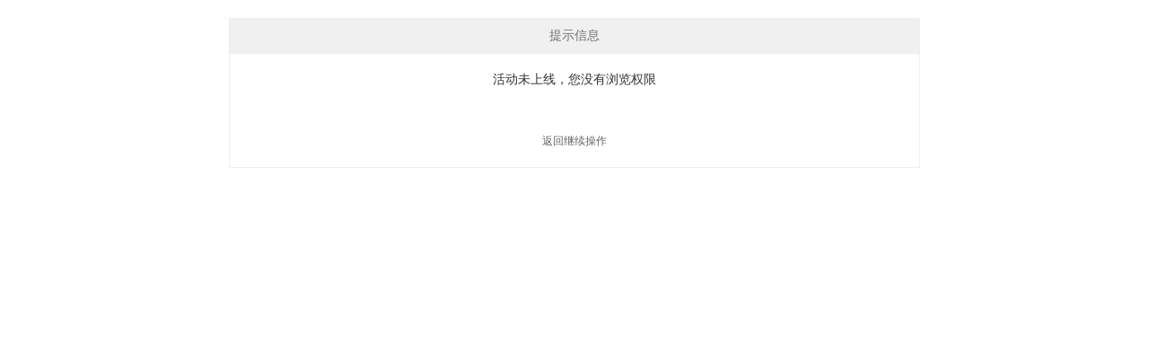

--- FILE ---
content_type: text/html; charset=UTF-8
request_url: https://www.jhdb6.vip/activity/view/193
body_size: 190
content:
<!DOCTYPE html>
<html>
<head>
	<base href="https://www.jhdb6.vip/"/>
	<meta charset="utf-8">
	<meta name="viewport" content="width=device-width, initial-scale=1.0">
	<title>提示信息</title>
	<link rel="stylesheet" href="assets/home/css/home.css">
</head>
<body>
<div class="m-message">
	<div class="message-title">提示信息</div>
	<div class="message-content">
		<p class="msg">活动未上线，您没有浏览权限</p>
		<p class="link">
			<a href="javascript:;">返回继续操作</a>
		</p>
	</div>
</div>
</body>
</html>



--- FILE ---
content_type: text/css
request_url: https://www.jhdb6.vip/assets/home/css/home.css
body_size: 14283
content:
html,
body,
h1,
h2,
h3,
h4,
h5,
h6,
div,
dl,
dt,
dd,
ul,
ol,
li,
p,
blockquote,
pre,
hr,
figure,
table,
caption,
th,
td,
form,
fieldset,
legend,
input,
button,
textarea,
menu {
  margin: 0;
  padding: 0;
}

header,
footer,
section,
article,
aside,
nav,
hgroup,
address,
figure,
figcaption,
menu,
details {
  display: block;
}

body {
  background-color: white;
  max-width: 1920px;
  min-width: 1200px;
  margin: 0 auto !important;
  /* margin: 0 auto; */
}

table {
  border-collapse: collapse;
  border-spacing: 0;
}

caption,
th {
  text-align: left;
  font-weight: normal;
}

html,
body,
img,
iframe,
abbr {
  border: 0;
}

i,
cite,
em,
var,
address,
dfn {
  font-style: normal;
}

[hidefocus],
summary {
  outline: 0;
}

li {
  list-style: none;
}

h1,
h2,
h3,
h4,
h5,
h6,
small {
  font-size: 100%;
}

sup,
sub {
  font-size: 83%;
}

pre,
code,
kbd,
samp {
  font-family: inherit;
}

q:before,
q:after {
  content: none;
}

textarea {
  overflow: auto;
  resize: none;
}

label,
summary {
  cursor: default;
}

a,
button {
  cursor: pointer;
}

h1,
h2,
h3,
h4,
h5,
h6,
em,
strong,
b {
  font-weight: bold;
}

del,
ins,
u,
s,
a,
a:hover {
  text-decoration: none;
}

body,
textarea,
input,
button,
select,
keygen,
legend {
  color: #707070;
  font-size: 14px;
  font-family: "Microsoft Yahei", "Helvetica Neue", Helvetica, Arial, "Hiragino Sans GB", "Heiti SC", "WenQuanYi Micro Hei", sans-serif;
  outline: 0;
}

a {
  color: #534f4f;
  text-decoration: none;
}

a:hover {
  color: #088cff;
  text-decoration: none;
}

::-webkit-input-placeholder {
  color: #BFC1C6;
}

:-moz-placeholder {
  /* Firefox 18- */
  color: #BFC1C6;
}

::-moz-placeholder {
  /* Firefox 19+ */
  color: #BFC1C6;
}

:-ms-input-placeholder {
  color: #BFC1C6;
}

/* clear */
.f-cl {
  clear: left;
}

.f-cr {
  clear: right;
}

.f-cb {
  clear: both;
  height: 0;
  width: 0;
  font-size: 0;
}

/* float */
.f-fl {
  float: left;
}

.f-fr {
  float: right;
}

/* display */
.f-dn {
  display: none;
}

.f-db {
  display: block;
}

.f-dib {
  display: inline-block;
}

/* overflow */
.f-oh {
  overflow: hidden;
}

/* font */
.f-ff0 {
  font-family: arial, \5b8b\4f53, serif;
}

.f-ff1 {
  font-family: "Microsoft YaHei", arial, serif;
}

/* font-size */
.f-fs12 {
  font-size: 12px;
}

.f-fs14 {
  font-size: 14px;
}

.f-fs18 {
  font-size: 18px;
}

.f-fs24 {
  font-size: 24px;
}

/* font-weight */
.f-fwn {
  font-weight: normal;
}

.f-fwb {
  font-weight: bold;
}

/* text-align */
.f-tal {
  text-align: left;
}

.f-tac {
  text-align: center;
}

.f-tar {
  text-align: right;
}

/* line-height */
.f-lhn {
  line-height: normal;
}

.f-lh2 {
  line-height: 2;
}

/* margin */
.f-m0a {
  margin: 0 auto;
}

.f-mt0 {
  margin-top: 0;
}

.f-mt2 {
  margin-top: 2px;
}

.f-mt5 {
  margin-top: 5px;
}

.f-mt10 {
  margin-top: 10px;
}

.f-mt15 {
  margin-top: 15px;
}

.f-mt20 {
  margin-top: 20px;
}

.f-mt25 {
  margin-top: 25px;
}

.f-mt30 {
  margin-top: 30px;
}

.f-mt40 {
  margin-top: 40px;
}

.f-mt50 {
  margin-top: 50px;
}

.f-mb5 {
  margin-bottom: 5px;
}

.f-mb10 {
  margin-bottom: 10px;
}

.f-mb20 {
  margin-bottom: 20px;
}

.f-mb30 {
  margin-bottom: 30px;
}

.f-mb50 {
  margin-bottom: 50px;
}

.f-ml10 {
  margin-left: 10px;
}

.f-ml24 {
  margin-left: 24px;
}

.f-ml30 {
  margin-left: 30px;
}

.f-mr10 {
  margin-right: 10px;
}

.f-mr20 {
  margin-right: 20px;
}

/* padding */
.f-p5 {
  padding: 5px;
}

.f-p10 {
  padding: 10px;
}

.f-p15 {
  padding: 15px;
}

.f-p20 {
  padding: 20px;
}

/* width */
.f-w100 {
  width: 100%;
}

.f-w30 {
  width: 30%;
}

.f-w40 {
  width: 40%;
}

/* color */
.f-gray {
  color: #999;
}

.f-red {
  color: red;
}

.f-blue {
  color: #088AFF;
}

.f-orange {
  color: #ff8759;
}

/* position */
.f-pr {
  position: relative;
}

.u-input-text {
  height: 44px;
  line-height: 44px;
  border: 1px solid #BFC1C6;
  border-radius: 4px;
  padding: 0 10px;
  color: #666666;
}

.u-select {
  height: 44px;
  line-height: 44px;
  border: 1px solid #BFC1C6;
  border-radius: 4px;
  padding: 0 10px;
  color: #666666;
  background-color: white;
}

.u-textarea {
  border: 1px solid #BFC1C6;
  border-radius: 4px;
  padding: 10px;
}

.u-input-text-icon {
  position: relative;
}

.u-input-text-icon input.input {
  height: 44px;
  line-height: 44px;
  border: 1px solid #BFC1C6;
  border-radius: 4px;
  padding: 0 10px 0 58px;
  color: #666666;
}

.u-input-text-icon img.img {
  width: 18px;
  height: 20px;
  position: absolute;
  top: 13px;
  left: 21px;
}

.u-readonly {
  background-color: #EEEEEE;
}

.u-btn1 {
  border: 0;
  height: 46px;
  line-height: 46px;
  text-align: center;
  color: white;
  font-size: 16px;
  background-color: #088AFF;
  border-radius: 8px;
  cursor: pointer;
}

.u-btn1:active {
  background-color: #0885d1;
}

.u-btn1:disabled {
  background-color: #E4E9EC;
}

.u-btn2 {
  border: 0;
  height: 46px;
  line-height: 46px;
  text-align: center;
  color: white;
  font-size: 14px;
  background-color: #088AFF;
  border-radius: 4px;
  cursor: pointer;
}

.u-btn2:active {
  background-color: #0885d1;
}

.u-btn3 {
  background-color: #E4E9EC;
  border-radius: 8px;
  border: 0;
  height: 40px;
  line-height: 40px;
  text-align: center;
  color: #999999;
  font-size: 16px;
  cursor: pointer;
}

.u-btn3:hover {
  background-color: #088AFF;
  color: white;
}

.u-btn3:active {
  background-color: #0885d1;
}

.u-btn4 {
  border: 0;
  height: 46px;
  line-height: 46px;
  text-align: center;
  color: white;
  font-size: 16px;
  background-color: #BEBEBE;
  border-radius: 8px;
  cursor: pointer;
}

.u-btn4:active {
  background-color: #b3b3b3;
}

.u-btn5 {
  border: 0;
  width: 180px;
  height: 62px;
  line-height: 62px;
  text-align: center;
  color: white;
  font-size: 16px;
  background-color: #088AFF;
  border-radius: 8px;
  cursor: pointer;
}

.u-btn5:active {
  background-color: #0885d1;
}

.u-btn6 {
  border: 0;
  height: 40px;
  line-height: 40px;
  text-align: center;
  color: white;
  font-size: 16px;
  background-color: #088AFF;
  border-radius: 8px;
  cursor: pointer;
}

.u-btn6:hover {
  background-color: #0885d1;
  color: white;
}

.u-btn6:disabled {
  background-color: #D0D0D0;
}

.u-btn-blue {
  border: 0;
  text-align: center;
  color: white;
  font-size: 16px;
  background-color: #088AFF;
  border-radius: 8px;
  cursor: pointer;
}

.u-btn-blue:active {
  background-color: #0885d1;
}

.m-alert {
  padding: 15px;
  margin-bottom: 20px;
  border: 1px solid transparent;
  border-radius: 4px;
}

.m-alert.alert-danger {
  color: #a94442;
  background-color: #f2dede;
  border-color: #ebccd1;
}

.m-alert.alert-info {
  color: #31708f;
  background-color: #d9edf7;
  border-color: #bce8f1;
}

.m-box .box-title {
  padding-left: 10px;
  border-left: solid 3px #088AFF;
  height: 24px;
  line-height: 24px;
  font-size: 18px;
  font-weight: bold;
  color: #0B0B0B;
}

.m-box .box-content {
  overflow: hidden;
}

.m-table {
  border: 0;
}

.m-table td {
  border: 0;
}

.m-ranking-box {
  width: 380px;
  height: 606px;
  padding: 2px;
}

.m-ranking-box .ranking-box-title {
  width: 380px;
  height: 70px;
  line-height: 70px;
  text-align: center;
  color: white;
  font-size: 18px;
  font-weight: bold;
  border-radius: 8px 8px 0px 0px;
}

.m-ranking-box .ranking-box-title img {
  width: 32px;
  height: 27px;
  position: relative;
  top: 6px;
  left: -10px;
}

.m-ranking-box .ranking-box-title-purple {
  background-image: linear-gradient(-139deg, #D6A7FF 26%, #AD6EFF 68%);
}

.m-ranking-box .ranking-box-title-blue {
  background-image: linear-gradient(-142deg, #00BFFF 10%, #008BFF 91%);
}

.m-ranking-box .ranking-box-title-orange {
  background-image: linear-gradient(-175deg, #FFC85B 0%, #FF8E64 100%);
}

.m-ranking-box .ranking-box-content {
  background: #FFFFFF;
  box-shadow: 0 2px 5px 0 #c8c8c8;
  border-radius: 0 0 8px 8px;
  width: 380px;
  height: 536px;
}

.m-ranking-box .ranking-box-content ul {
  width: 380px;
  height: 516px;
  padding: 10px 0;
}

.m-ranking-box .ranking-box-content ul li {
  width: 380px;
  height: 50px;
  line-height: 50px;
  overflow: hidden;
  border-bottom: solid 1px #F3F3F3;
}

.m-ranking-box .ranking-box-content ul li a {
  width: 380px;
  height: 50px;
  line-height: 50px;
  overflow: hidden;
  display: block;
}

.m-ranking-box .ranking-box-content ul li a .no {
  width: 60px;
  height: 50px;
  line-height: 50px;
  overflow: hidden;
  float: left;
  color: #666666;
  text-align: center;
  font-size: 14px;
}

.m-ranking-box .ranking-box-content ul li a .site {
  width: 110px;
  height: 50px;
  line-height: 50px;
  overflow: hidden;
  float: left;
  color: #151515;
  text-align: justify;
  font-weight: bold;
  margin-right: 10px;
}

.m-ranking-box .ranking-box-content ul li a .msg {
  width: 150px;
  height: 50px;
  line-height: 50px;
  overflow: hidden;
  float: left;
  color: #666666;
  padding-right: 50px;
  background: url("../image/more.png") no-repeat 165px 17px;
}

.m-ranking-box .ranking-box-content ul li a .msg .num {
  font-size: 16px;
  font-weight: bold;
}

.m-ranking-box .ranking-box-content ul li a .player {
  width: 100px;
  height: 50px;
  line-height: 50px;
  overflow: hidden;
  float: left;
  color: #666666;
  margin-right: 10px;
}

.m-ranking-box .ranking-box-content ul li a .money {
  width: 80px;
  height: 50px;
  line-height: 50px;
  overflow: hidden;
  float: left;
  color: #ff8759;
  font-size: 16px;
  font-weight: bold;
  margin-right: 10px;
}

.m-ranking-box .ranking-box-content-purple .num {
  color: #ad6eff;
}

.m-ranking-box .ranking-box-content-purple a:hover {
  background-color: #F7EDFF;
}

.m-ranking-box .ranking-box-content-blue .num {
  color: #008cff;
}

.m-ranking-box .ranking-box-content-blue a:hover {
  background-color: #E2F2FF;
}

.m-ranking-box .ranking-box-content-orange .num {
  color: #003900;
}

.m-ranking-box .ranking-box-content-orange a:hover {
  background-color: #FEEFE9;
}

.m-message {
  text-align: center;
  border: solid 1px #eeeeee;
  margin: 20px auto 0 auto;
  width: 60%;
}

.m-message .message-title {
  padding: 10px 20px;
  border-bottom: solid 1px #eeeeee;
  background: #f0f0f0;
}

.m-message .message-content {
  padding: 20px;
}

.m-message .message-content .msg {
  color: #333333;
  font-size: 14px;
  padding-bottom: 50px;
}

.m-message .message-content .link a {
  color: #666666;
  font-size: 12px;
}

.m-message .message-content .link a:hover {
  color: #088AFF;
}

.m-pages {
  text-align: center;
  clear: both;
}

.m-pages .pagination {
  display: inline-block;
  padding-left: 0;
  margin: 20px 0;
  border-radius: 4px;
}

.m-pages .pagination>li {
  display: inline;
}

.m-pages .pagination>li>a,
.m-pages .pagination>li>span {
  position: relative;
  float: left;
  padding: 6px 12px;
  line-height: 1.42857143;
  text-decoration: none;
  color: #088AFF;
  background-color: #ffffff;
  border: 1px solid #dddddd;
  margin-left: -1px;
}

.m-pages .pagination>li:first-child>a,
.m-pages .pagination>li:first-child>span {
  margin-left: 0;
  border-bottom-left-radius: 4px;
  border-top-left-radius: 4px;
}

.m-pages .pagination>li:last-child>a,
.m-pages .pagination>li:last-child>span {
  border-bottom-right-radius: 4px;
  border-top-right-radius: 4px;
}

.m-pages .pagination>li>a:hover,
.m-pages .pagination>li>span:hover,
.m-pages .pagination>li>a:focus,
.m-pages .pagination>li>span:focus {
  z-index: 2;
  color: #0885D1;
  background-color: #eeeeee;
  border-color: #dddddd;
}

.m-pages .pagination>.active>a,
.m-pages .pagination>.active>span,
.m-pages .pagination>.active>a:hover,
.m-pages .pagination>.active>span:hover,
.m-pages .pagination>.active>a:focus,
.m-pages .pagination>.active>span:focus {
  z-index: 3;
  color: #ffffff;
  background-color: #088AFF;
  border-color: #088AFF;
  cursor: default;
}

.m-pages .pagination>.disabled>span,
.m-pages .pagination>.disabled>span:hover,
.m-pages .pagination>.disabled>span:focus,
.m-pages .pagination>.disabled>a,
.m-pages .pagination>.disabled>a:hover,
.m-pages .pagination>.disabled>a:focus {
  color: #777777;
  background-color: #ffffff;
  border-color: #dddddd;
  cursor: not-allowed;
}

.header .top {
  width: 1200px;
  height: 44px;
  line-height: 44px;
  margin: 0 auto;
}

.header .top .login {
  float: right;
}

.header .top .login .mylist {
  position: relative;
  padding-right: 15px;
  background: url("../image/login_allow_1.png") no-repeat right 19px;
}

.header .top .login .mylist .avatar {
  width: 30px;
  height: 44px;
  display: inline-block;
  line-height: 44px;
  margin-right: 5px;
}

.header .top .login .mylist .avatar img {
  width: 30px;
  height: 30px;
  border-radius: 15px;
  vertical-align: middle;
}

.header .top .login .mylist .phone {
  color: #e45b70;
}

.header .top .login .mylist .submenu {
  display: none;
  width: 130px;
  height: 108px;
  position: absolute;
  z-index: 1;
  background: white;
  box-shadow: 0 3px 5px 0 rgba(177, 177, 177, 0.4);
  border-radius: 0 0 5px 5px;
}

.header .top .login .mylist .submenu .profile {
  margin: 12px 0;
  text-align: center;
}

.header .top .login .mylist .submenu .profile a {
  display: block;
  border: 1px solid #E45B70;
  border-radius: 8px;
  width: 104px;
  height: 34px;
  line-height: 34px;
  color: #E45B70;
  margin: 0 auto;
}

.header .top .login .mylist .submenu .profile a:hover {
  background: rgba(228, 91, 112, 0.1);
}

.header .top .login .mylist .submenu .quit {
  margin-top: 10px;
  text-align: center;
}

.header .top .login .mylist .submenu .quit a {
  display: block;
  color: #666666;
  height: 34px;
  line-height: 34px;
}

.header .top .login .mylist .submenu .quit a:hover {
  color: #088AFF;
}

.header .top .login .mylist:hover {
  background: url("../image/login_allow_2.png") no-repeat right 18px;
}

.header .top .login .mylist:hover .submenu {
  display: block;
}

/* .header .top .notice {
  width: 900px;
  height: 44px;
  overflow: hidden;
  padding-left: 26px;
  background: url("../image/notice.png") no-repeat 0 15px;
} */
.header .top .notice li {
  font-size: 12px;
  line-height: 44px;
  display: block;
  white-space: nowrap;
  text-overflow: ellipsis;
  overflow: hidden;
}

.header .head {
  width: 100%;
  background-color: #298bed;
}

.header .head .container {
  width: 1200px;
  height: 76px;
  line-height: 76px;
  margin: 0 auto;
  position: relative;
}

.header .head .container .logo {
  width: 170px;
  height: 76px;
  color: #088AFF;
  font-size: 20px;
  font-weight: bold;
  float: left;
}

.header .head .container .logo a {
  display: block;
  color: #088AFF;
  width: 170px;
  height: 76px;
}

.header .head .container .logo .newLogo {
  width: 170px;
  height: 76px;
}

.header .head .container ul.menu {
  width: 908px;
  float: left;
  margin-left: 30px;
}

.header .head .container ul.menu li {
  width: 120px;
  height: 76px;
  text-align: center;
  display: inline-block;
}

.header .head .container ul.menu li a {
  color: white;
  font-weight: bold;
  font-size: 16px;
  display: inline-block;
  padding-bottom: 10px;
}

.header .head .container ul.menu li a.active {
  height: 50px;
  color: #fff;
}

.header .head .container a.btn {
  color: #298bed;
  font-size: 16px;
  width: 122px;
  height: 46px;
  line-height: 46px;
  position: relative;
  top: 15px;
  background-color: #fff;
  text-align: center;
  border-radius: 20px;
  position: absolute;
  right: 0;
}

.header .head .container a.btn:hover {
  background-color: #0885d1;
}

.footer {
  background-color: #fff;
}

.footer .container {
  width: 1200px;
  height: 330px;
  margin: 0 auto;
  position: relative;
}

.footer .container .c1 {
  width: 500px;
  height: 100px;
  position: absolute;
  top: 68px;
  right: -14px;
}

.footer .container .c1 .row {
  margin-bottom: 25px;
}

.footer .container .c1 .row span {
  color: #333;
  vertical-align: middle;
  font-weight: 550;
}

.footer .container .c1 .row ul {
  display: inline-block;
  vertical-align: middle;
  width: 410px;
  overflow: hidden;
}

.footer .container .c1 .row ul li {
  display: inline-block;
  margin-left: 15px;
  margin-bottom: 3px;
}

.footer .container .c1 .row ul li img {
  width: 84px;
  height: 34px;
  background: #fff;
}

.footer .container .c2 {
  width: 320px;
  height: 150px;
  position: absolute;
  top: 42px;
  left: 0px;
}

.footer .container .c2 .title {
  font-size: 14px;
  color: #333;
  margin-bottom: 15px;
  text-align: justify;
  font-weight: 550;
}

.footer .container .c2 .content {
  font-size: 12px;
  color: #333;
  text-align: justify;
  line-height: 24px;
}

.footer .container .c3 {
  width: 250px;
  height: 150px;
  position: absolute;
  top: 42px;
  left: 425px;
}

.footer .container .c3 .title {
  font-size: 14px;
  color: #333;
  margin-bottom: 10px;
  text-align: justify;
  font-weight: 550;
}

.footer .container .c3 .contact-us {
  font-size: 12px;
  color: #333;
  line-height: 24px;
}

.footer .container .c3 .contact-us li {
  line-height: 31px;
  padding-left: 30px;
  text-align: justify;
}

.footer .container .c3 .contact-us li.qq {
  background: url("../image/icon_qq.png") no-repeat 0 6px;
}

.footer .container .c3 .contact-us li.time {
  background: url("../image/icon_time1.png") no-repeat 0 6px;
}

.footer .container .c3 .contact-us li.email {
  background: url("../image/icon_email.png") no-repeat 0 6px;
}

.footer .container .version {
  font-size: 12px;
  color: #828282;
  text-align: center;
  margin: 0 auto;
  position: relative;
  top: 280px;
}

.m-data-show {
  width: 1200px;
  height: 158px;
  margin: 0 auto;
  padding: 35px 0;
}

.m-data-show .item {
  width: 280px;
  height: 114px;
  position: relative;
  float: left;
}

.m-data-show .item img {
  width: 60px;
  height: 60px;
  position: absolute;
  left: 30px;
  top: 27px;
}

.m-data-show .item .label {
  color: white;
  font-size: 16px;
  position: absolute;
  left: 110px;
  top: 27px;
  line-height: 20px;
}

.m-data-show .item .data {
  color: white;
  position: absolute;
  left: 110px;
  top: 57px;
}

.m-data-show .item .data .num {
  font-size: 24px;
  font-weight: bold;
  display: inline-block;
}

.m-data-show .item .data .unit {
  font-size: 14px;
  color: #FFFFFF;
  margin-left: 5px;
  display: inline-block;
}

.m-data-show .n1 {
  background: url("../image/r1.png") no-repeat;
}

.m-data-show .n2 {
  background: url("../image/r2.png") no-repeat;
  margin-left: 26px;
}

.m-data-show .n3 {
  background: url("../image/r3.png") no-repeat;
  margin-left: 26px;
}

.m-data-show .n4 {
  background: url("../image/r4.png") no-repeat;
  margin-left: 26px;
}

.m-complaint-list {
  background-color: #fff;
}

.m-complaint-list .container {
  width: 1200px;
  margin: 0 auto;
  padding-top: 35px;
  padding-bottom: 35px;
  padding-left: 0;
  padding-right: 0;
}

.m-complaint-list .container ul.complaint_page {
  position: absolute;
  right: 0;
  top: 0;
}

.m-complaint-list .container ul.complaint_page li {
  display: inline-block;
  margin-right: 5px;
  line-height: 24px;
  width: 24px;
  height: 24px;
  text-align: center;
  cursor: pointer;
  font-weight: bold;
  font-size: 14px;
  border-radius: 5px;
}

.m-complaint-list .container ul.complaint_page li.active {
  color: white;
  background-color: #088AFF;
}

.m-complaint-list .container .list {
  padding-top: 20px;
  margin-right: -30px;
}

.m-complaint-list .container .list .item {
  background: #FFFFFF;
  box-shadow: 0 3px 5px 0 rgba(177, 177, 177, 0.4);
  border-radius: 8px;
  display: block;
  width: 523px;
  height: 160px;
  float: left;
  margin-left: 5px;
  margin-top: 15px;
  margin-bottom: 15px;
  margin-right: 20px;
  padding: 30px;
}

.m-complaint-list .container .list .item .reason {
  padding: 0 8px;
  height: 24px;
  line-height: 24px;
  font-size: 12px;
  text-align: center;
  background: #FE8E2D;
  border-radius: 4px;
  color: white;
  float: right;
}

.m-complaint-list .container .list .item .title {
  width: 420px;
  height: 24px;
  line-height: 24px;
  font-size: 18px;
  color: #333333;
  font-weight: bold;
  overflow: hidden;
}

.m-complaint-list .container .list .item .content {
  width: 523px;
  height: 80px;
  line-height: 26px;
  color: #888888;
  text-align: justify;
  margin: 20px 0;
  overflow: hidden;
}

.m-complaint-list .container .list .item .info {
  width: 523px;
  height: 19px;
  color: #A4ACC9;
}

.m-complaint-list .container .list .item .info .i1 {
  background: url("../image/icon_user.png") no-repeat 0px 2px;
  padding-left: 24px;
  max-width: 120px;
  height: 19px;
  line-height: 19px;
  overflow: hidden;
  display: inline-block;
}

.m-complaint-list .container .list .item .info .i2 {
  background: url("../image/icon_view.png") no-repeat 0px 4px;
  margin-left: 30px;
  padding-left: 30px;
  max-width: 80px;
  height: 19px;
  line-height: 19px;
  overflow: hidden;
  display: inline-block;
}

.m-complaint-list .container .list .item .info .i3 {
  background: url("../image/icon_time.png") no-repeat 0px 3px;
  margin-left: 30px;
  padding-left: 24px;
  width: 160px;
  height: 19px;
  line-height: 19px;
  overflow: hidden;
  display: inline-block;
}

.m-complaint-list .container .list .item:hover {
  box-shadow: 0 -6px 10px 0 rgba(172, 172, 172, 0.5), 0 6px 10px 0 rgba(172, 172, 172, 0.4);
  position: relative;
  top: -5px;
}

.m-ranking {
  background-color: #E9EEF2;
}

.m-ranking .container {
  width: 1200px;
  margin: 0 auto;
  padding: 35px 0 45px 0;
}

.m-hot-activity {
  background-color: white;
}

.m-hot-activity .container {
  width: 1200px;
  margin: 0 auto;
  padding: 35px 0 0 0;
}

.m-hot-activity .container .list {
  padding: 30px 0;
  overflow: auto;
  margin-right: -26px;
}

.m-hot-activity .container .list .item {
  background: #FFFFFF;
  box-shadow: 0 3px 5px 0 rgba(177, 177, 177, 0.4);
  border-radius: 8px;
  width: 280px;
  height: 174px;
  float: left;
  margin-bottom: 26px;
  margin-right: 26px;
  position: relative;
}

.m-hot-activity .container .list .item .tag {
  padding: 3px 8px;
  background-color: #088aff;
  color: white;
  font-size: 12px;
  position: absolute;
  top: 0;
  left: 0;
  border-radius: 8px 0 0 0;
}

.m-hot-activity .container .list .item .pic {
  width: 280px;
  height: 120px;
  border-radius: 8px 8px 0 0;
}

.m-hot-activity .container .list .item .pic img {
  width: 280px;
  height: 120px;
  border-radius: 8px 8px 0 0;
}

.m-hot-activity .container .list .item .title {
  width: 270px;
  height: 54px;
  line-height: 54px;
  padding: 0 5px;
  overflow: hidden;
  text-align: center;
  font-size: 16px;
}

.m-hot-activity .container .list .item .title a {
  color: #333333;
}

.m-hot-activity .container .list .item:hover {
  box-shadow: 0 -6px 10px 0 rgba(172, 172, 172, 0.5), 0 6px 10px 0 rgba(172, 172, 172, 0.4);
  position: relative;
  top: -5px;
}

.m-fixed-qq {
  position: fixed;
  right: 50px;
  bottom: 100px;
  z-index: 900 !important;
}

.m-fixed-qq a.item {
  text-align: center;
  display: block;
  background: #088aff;
  color: white;
  padding: 10px;
  width: 48px;
  border-radius: 3px;
}

.m-fixed-qq a.item i {
  display: block;
}

.m-fixed-qq a.item span {
  display: block;
  margin-top: 5px;
  font-size: 12px;
  text-align: center;
}

.m-fixed-qq a.item:hover {
  background: #f9637f;
}

.m-fixed-company {
  box-shadow: 0 0 6px 0 rgba(83, 83, 83, 0.4);
  border-radius: 8px;
  background: white;
  width: 160px;
  position: fixed;
  top: 50%;
  right: 1px;
  z-index: 1;
}

.m-fixed-company .title {
  font-size: 16px;
  color: #333333;
  font-weight: bold;
  text-align: center;
  padding: 15px 0;
  border-bottom: solid 1px #eeeeee;
}

.m-fixed-company .item {
  width: 160px;
  height: 110px;
  position: relative;
  border-bottom: solid 1px #eeeeee;
}

.m-fixed-company .item img {
  width: 60px;
  height: 60px;
  position: absolute;
  top: 15px;
  left: 20px;
  border-radius: 5px;
}

.m-fixed-company .item .company_name {
  font-size: 14px;
  color: black;
  width: 60px;
  height: 20px;
  line-height: 20px;
  overflow: hidden;
  position: absolute;
  top: 25px;
  left: 90px;
  text-align: center;
}

.m-fixed-company .item .tag {
  width: 40px;
  height: 16px;
  line-height: 16px;
  overflow: hidden;
  background: url("../image/icon_company_auth.png") no-repeat 0 0;
  padding-left: 20px;
  font-size: 10px;
  color: #4b76ff;
  position: absolute;
  top: 47px;
  left: 90px;
}

.m-fixed-company .item .text {
  font-size: 10px;
  color: #86878d;
  position: absolute;
  top: 80px;
  left: 20px;
}

.m-fixed-company .item .amount {
  font-size: 14px;
  color: #B42E1F;
  position: absolute;
  top: 79px;
  left: 98px;
  width: 56px;
  height: 19px;
  line-height: 19px;
  overflow: hidden;
}

.m-fixed-company .item:hover {
  background-color: #e6ebff;
}

.m-fixed-company .more {
  width: 170px;
  height: 38px;
  line-height: 38px;
  text-align: center;
}

.m-profile {
  background-color: #e9eef2;
}

.m-profile .container {
  width: 1200px;
  margin: 0 auto;
  overflow: auto;
  padding: 30px 0;
}

.m-profile .container .profile_left {
  width: 220px;
  /*height: 680px;*/
  padding-bottom: 10px;
  color: #333333;
  background: white;
  box-shadow: 0 2px 5px 0 rgba(204, 204, 204, 0.5);
  border-radius: 8px;
  float: left;
}

.m-profile .container .profile_left .title {
  color: #333333;
  font-size: 22px;
  font-weight: bold;
  text-align: center;
  height: 88px;
  line-height: 88px;
  background: url("../image/icon_profile.png") no-repeat 25px 30px;
}

.m-profile .container .profile_left ul li {
  width: 220px;
  height: 68px;
  line-height: 68px;
  font-size: 16px;
  color: #333333;
  text-align: center;
}

.m-profile .container .profile_left ul li.item_data {
  background: url("../image/icon_data.png") no-repeat 44px 24px;
}

.m-profile .container .profile_left ul li.item_complaint {
  background: url("../image/icon_complaint.png") no-repeat 44px 24px;
}

.m-profile .container .profile_left ul li.item_comment {
  background: url("../image/icon_comment.png") no-repeat 44px 24px;
}

.m-profile .container .profile_left ul li.item_likes {
  background: url("../image/icon_likes.png") no-repeat 44px 24px;
}

.m-profile .container .profile_left ul li.item_forum {
  background: url("../image/icon_forum.png") no-repeat 44px 24px;
}

.m-profile .container .profile_left ul li.item_invite {
  background: url("../image/icon_invite.png") no-repeat 44px 24px;
}

.m-profile .container .profile_left ul li a {
  display: block;
  color: #333333;
}

.m-profile .container .profile_left ul li a.active {
  background: rgba(8, 138, 255, 0.2);
}

.m-profile .container .profile_left ul li a:hover {
  color: #333333;
}

.m-profile .container .my_data {
  width: 812px;
  /*height: 680px;*/
  margin-left: 38px;
  background: white;
  box-shadow: 0 2px 5px 0 rgba(204, 204, 204, 0.5);
  border-radius: 8px;
  float: left;
  padding: 0 65px 30px 65px;
}

.m-profile .container .my_data .title {
  font-size: 20px;
  color: #292424;
  border-left: solid 4px #088AFF;
  padding-left: 20px;
  margin: 50px 0 20px 0;
}

.m-profile .container .my_data .row {
  height: 60px;
  line-height: 60px;
  padding: 0 30px;
}

.m-profile .container .my_data .row .c1 {
  display: inline-block;
  width: 160px;
  font-size: 16px;
  color: #999999;
}

.m-profile .container .my_data .row .c2 {
  display: inline-block;
  width: 400px;
  font-size: 16px;
  color: #333333;
}

.m-profile .container .my_data .row .c2 .avatar {
  width: 40px;
  height: 40px;
  border-radius: 20px;
  vertical-align: middle;
}

.m-profile .container .my_data .row .c3 a,
.m-profile .container .my_data .row .c3 input {
  width: 112px;
  display: inline-block;
}

.m-profile .container .my_data .gameaccount {
  min-height: 60px;
  padding: 10px 30px 0 30px;
}

.m-profile .container .my_data .gameaccount .c1 {
  display: block;
  width: 160px;
  line-height: 60px;
  font-size: 16px;
  color: #999999;
  float: left;
}

.m-profile .container .my_data .gameaccount .c2 {
  display: block;
  margin-left: 160px;
}

.m-profile .container .my_data .gameaccount .c2 .gamelist {
  overflow: hidden;
}

.m-profile .container .my_data .gameaccount .c2 .gamelist .item {
  display: block;
  font-size: 14px;
  width: 94px;
  height: 68px;
  background-color: #E7F4FF;
  border-radius: 8px;
  text-align: center;
  float: left;
  overflow: hidden;
  margin: 0 10px 10px 0;
  padding: 0 10px;
}

.m-profile .container .my_data .gameaccount .c2 .gamelist .item .sitename {
  display: inline-block;
  width: 100%;
  height: 19px;
  line-height: 19px;
  overflow: hidden;
  font-size: 16px;
  color: #333333;
  margin-top: 12px;
}

.m-profile .container .my_data .gameaccount .c2 .gamelist .item .account {
  display: inline-block;
  width: 100%;
  height: 16px;
  line-height: 16px;
  overflow: hidden;
  color: #666666;
  margin-top: 6px;
}

.m-profile .container .my_data .gameaccount .c2 .gamelist .item a.bind {
  display: inline-block;
  width: 100%;
  height: 16px;
  line-height: 16px;
  verflow: hidden;
  color: #088AFF;
  margin-top: 6px;
}

.m-profile .container .my_data .gameaccount .c2 .tips {
  margin-top: 15px;
  height: 18px;
  line-height: 18px;
  padding-left: 25px;
  background-image: url("../image/icon_contact.png");
  background-repeat: no-repeat;
  background-size: 18px 21px;
}

.m-profile .container .my_data .gameaccount .c2 .tips a {
  color: #088AFF;
  font-size: 16px;
}

.m-profile .container ul.complaint_nav {
  float: left;
  margin-left: 63px;
}

.m-profile .container ul.complaint_nav li {
  font-size: 18px;
  height: 24px;
  line-height: 24px;
  margin-right: 65px;
  display: inline-block;
}

.m-profile .container ul.complaint_nav li a {
  color: #666666;
}

.m-profile .container ul.complaint_nav li a.active {
  color: #2698fe;
}

.m-profile .container .complaint_list {
  width: 932px;
  /*776px*/
  padding: 35px 5px 5px 5px;
  float: left;
  margin-left: 38px;
}

.m-profile .container .complaint_list .item {
  background: #FFFFFF;
  border-radius: 8px;
  box-shadow: 0 2px 5px 0 #c8c8c8;
  width: 872px;
  margin-bottom: 30px;
  padding: 30px;
}

.m-profile .container .complaint_list .item .reason {
  padding: 0 8px;
  height: 24px;
  line-height: 24px;
  font-size: 12px;
  text-align: center;
  background: #FE8E2D;
  border-radius: 4px;
  color: white;
  float: right;
}

.m-profile .container .complaint_list .item .title {
  width: 550px;
  height: 24px;
  line-height: 24px;
  font-size: 18px;
  color: #333333;
  font-weight: bold;
  overflow: hidden;
}

.m-profile .container .complaint_list .item .content {
  width: 872px;
  height: 80px;
  line-height: 26px;
  color: #888888;
  text-align: justify;
  margin: 20px 0;
  overflow: hidden;
}

.m-profile .container .complaint_list .item .pic {
  margin-bottom: 10px;
  margin-right: -18px;
}

.m-profile .container .complaint_list .item .pic img {
  width: 162px;
  height: 94px;
  border-radius: 5px;
  margin-right: 18px;
  margin-bottom: 10px;
}

.m-profile .container .complaint_list .item .info {
  width: 872px;
  height: 19px;
  color: #A4ACC9;
}

.m-profile .container .complaint_list .item .info .i1 {
  background: url("../image/icon_user.png") no-repeat 0px 2px;
  padding-left: 24px;
  max-width: 120px;
  height: 19px;
  line-height: 19px;
  overflow: hidden;
  display: inline-block;
}

.m-profile .container .complaint_list .item .info .i2 {
  background: url("../image/icon_view.png") no-repeat 0px 4px;
  margin-left: 30px;
  padding-left: 30px;
  max-width: 80px;
  height: 19px;
  line-height: 19px;
  overflow: hidden;
  display: inline-block;
}

.m-profile .container .complaint_list .item .info .i3 {
  background: url("../image/icon_time.png") no-repeat 0px 3px;
  margin-left: 30px;
  padding-left: 24px;
  width: 160px;
  height: 19px;
  line-height: 19px;
  overflow: hidden;
  display: inline-block;
}

.m-profile .container .complaint_list .item:hover {
  box-shadow: 0 -6px 10px 0 rgba(172, 172, 172, 0.5), 0 6px 10px 0 rgba(172, 172, 172, 0.4);
}

.m-profile .container ul.comment_nav {
  float: left;
  margin-left: 63px;
}

.m-profile .container ul.comment_nav li {
  font-size: 18px;
  height: 24px;
  line-height: 24px;
  margin-right: 65px;
  display: inline-block;
}

.m-profile .container ul.comment_nav li a {
  color: #666666;
}

.m-profile .container ul.comment_nav li a.active {
  color: #2698fe;
}

.m-profile .container .comment_list {
  width: 932px;
  /*776px*/
  padding: 35px 5px 5px 5px;
  float: left;
  margin-left: 38px;
}

.m-profile .container .comment_list .item {
  background: #FFFFFF;
  border-radius: 8px;
  box-shadow: 0 2px 5px 0 #c8c8c8;
  width: 872px;
  margin-bottom: 30px;
  padding: 30px;
}

.m-profile .container .comment_list .item .content {
  font-size: 14px;
  color: #333333;
  line-height: 26px;
  margin-bottom: 20px;
}

.m-profile .container .comment_list .item .publish_datetime {
  font-size: 12px;
  color: #A5AAB0;
  margin-bottom: 20px;
}

.m-profile .container .comment_list .item .relate_data {
  background: #F2F5FB;
  border-radius: 8px;
  height: 85px;
  padding: 20px;
}

.m-profile .container .comment_list .item .relate_data .r1 {
  height: 24px;
  line-height: 24px;
  margin-bottom: 15px;
}

.m-profile .container .comment_list .item .relate_data .r1 .title {
  max-width: 560px;
  height: 24px;
  line-height: 24px;
  overflow: hidden;
  font-size: 18px;
  color: #333333;
  font-weight: bold;
  display: inline-block;
  vertical-align: middle;
}

.m-profile .container .comment_list .item .relate_data .r1 .datetime {
  font-size: 14px;
  color: #B5B8C2;
  display: inline-block;
  vertical-align: middle;
  margin-left: 30px;
  padding-left: 24px;
  background: url(../image/icon_time.png) no-repeat 0px 5px;
}

.m-profile .container .comment_list .item .relate_data .r1 .website {
  font-size: 14px;
  color: #B5B8C2;
  display: inline-block;
  vertical-align: middle;
  margin-left: 30px;
}

.m-profile .container .comment_list .item .relate_data .r2 .description {
  font-size: 14px;
  color: #888888;
  line-height: 26px;
  height: 52px;
  overflow: hidden;
}

.m-profile .container .comment_list .item:hover {
  box-shadow: 0 -6px 10px 0 rgba(172, 172, 172, 0.5), 0 6px 10px 0 rgba(172, 172, 172, 0.4);
}

.m-profile .container .comment_list .replys_item {
  padding: 14px 0 0px 50px;
  border-top: none;
}

.m-profile .container .likes-title {
  font-size: 20px;
  color: #292424;
  border-left: solid 4px #088AFF;
  padding-left: 20px;
  margin: 5px 0 0 48px;
  float: left;
}

.m-profile .container .likes-list {
  width: 932px;
  /*776px*/
  padding: 20px 5px 5px 5px;
  float: left;
  margin-left: 38px;
}

.m-profile .container .likes-list .item {
  background: #FFFFFF;
  border-radius: 8px;
  box-shadow: 0 2px 5px 0 #c8c8c8;
  width: 800px;
  margin-bottom: 30px;
  padding: 30px;
}

.m-profile .container .likes-list .item .userinfo {
  position: relative;
  padding-left: 70px;
}

.m-profile .container .likes-list .item .userinfo .avatar {
  position: absolute;
  top: 0;
  left: 0;
  width: 48px;
  height: 48px;
  border-radius: 24px;
}

.m-profile .container .likes-list .item .userinfo .avatar img {
  width: 48px;
  height: 48px;
  border-radius: 24px;
}

.m-profile .container .likes-list .item .userinfo .nickname {
  color: #A5AAB0;
  font-size: 14px;
  line-height: 30px;
}

.m-profile .container .likes-list .item .userinfo .nickname span {
  display: inline-block;
  color: #333333;
  margin-right: 10px;
}

.m-profile .container .likes-list .item .userinfo .datetime {
  color: #A5AAB0;
  font-size: 12px;
  line-height: 20px;
}

.m-profile .container .likes-list .item .relate_data {
  background: #F2F5FB;
  border-radius: 8px;
  height: 85px;
  padding: 20px;
  margin-left: 70px;
  margin-top: 20px;
}

.m-profile .container .likes-list .item .relate_data .r1 {
  height: 24px;
  line-height: 24px;
  margin-bottom: 15px;
}

.m-profile .container .likes-list .item .relate_data .r1 .title {
  max-width: 560px;
  height: 24px;
  line-height: 24px;
  overflow: hidden;
  font-size: 18px;
  color: #333333;
  font-weight: bold;
  display: inline-block;
  vertical-align: middle;
}

.m-profile .container .likes-list .item .relate_data .r1 .datetime {
  font-size: 14px;
  color: #B5B8C2;
  display: inline-block;
  vertical-align: middle;
  margin-left: 30px;
  padding-left: 24px;
  background: url(../image/icon_time.png) no-repeat 0px 5px;
}

.m-profile .container .likes-list .item .relate_data .r2 .content {
  font-size: 14px;
  color: #888888;
  line-height: 26px;
  height: 52px;
  overflow: hidden;
}

.m-profile .container .likes-list .item:hover {
  box-shadow: 0 -6px 10px 0 rgba(172, 172, 172, 0.5), 0 6px 10px 0 rgba(172, 172, 172, 0.4);
}

.m-profile .container ul.forum-nav {
  float: left;
  margin-left: 63px;
}

.m-profile .container ul.forum-nav li {
  font-size: 18px;
  height: 24px;
  line-height: 24px;
  margin-right: 65px;
  display: inline-block;
}

.m-profile .container ul.forum-nav li a {
  color: #666666;
}

.m-profile .container ul.forum-nav li a.active {
  color: #2698fe;
}

.m-profile .container .forum-post-list {
  width: 932px;
  overflow: hidden;
  float: left;
  margin-left: 38px;
  padding: 20px 5px 5px 5px;
}

.m-profile .container .forum-post-list .forum-post {
  width: 285px;
  background-color: white;
  border-radius: 5px;
  margin-bottom: 15px;
}

.m-profile .container .forum-post-list .forum-post:hover {
  box-shadow: 0 6px 10px 0 rgba(172, 172, 172, 0.4);
  position: relative;
  top: -5px;
}

.m-profile .container .forum-post-list .forum-post .cover {
  position: relative;
  border-radius: 5px 5px 0 0;
}

.m-profile .container .forum-post-list .forum-post .cover img {
  width: 285px;
  border-radius: 5px 5px 0 0;
  display: block;
}

.m-profile .container .forum-post-list .forum-post .cover:hover {
  background-color: #000000;
}

.m-profile .container .forum-post-list .forum-post .cover:hover img {
  opacity: 0.8;
  filter: alpha(opacity=80);
}

.m-profile .container .forum-post-list .forum-post .cover .duration {
  position: absolute;
  top: 10px;
  right: 10px;
  background: rgba(255, 255, 255, 0.7);
  border-radius: 9px;
  color: #333333;
  height: 18px;
  line-height: 18px;
  padding: 0 8px;
  font-size: 12px;
  text-align: center;
}

.m-profile .container .forum-post-list .forum-post .subject {
  color: #333333;
  width: 245px;
  min-height: 22px;
  max-height: 44px;
  line-height: 22px;
  overflow: hidden;
  padding: 0 20px;
  margin-top: 10px;
}

.m-profile .container .forum-post-list .forum-post .publist-datetime {
  font-size: 12px;
  color: #A4ACC9;
  padding: 0 20px;
  margin: 15px 0;
}

.m-profile .container .forum-draft-list {
  width: 932px;
  padding: 20px 5px 5px 5px;
  margin-left: 38px;
  float: left;
}

.m-profile .container .forum-draft-list .draft_table {
  width: 100%;
  background: #FFFFFF;
  box-shadow: 0 4px 6px 0 rgba(105, 116, 126, 0.24);
  border-radius: 6px;
  font-size: 14px;
}

.m-profile .container .forum-draft-list .draft_table .header th {
  background-color: #088AFF;
  color: white;
  height: 40px;
  line-height: 40px;
  font-size: 16px;
  text-align: center;
}

.m-profile .container .forum-draft-list .draft_table td {
  border: solid 1px #eee;
  height: 35px;
  line-height: 35px;
  text-align: center;
}

.m-profile .container .invite {
  width: 812px;
  /*height: 680px;*/
  margin-left: 38px;
  background: white;
  box-shadow: 0 2px 5px 0 rgba(204, 204, 204, 0.5);
  border-radius: 8px;
  float: left;
  padding: 0 65px 30px 65px;
}

.m-profile .container .invite .title {
  font-size: 20px;
  color: #292424;
  border-left: solid 4px #088AFF;
  padding-left: 20px;
  margin: 50px 0 20px 0;
}

.m-profile .container .invite .row {
  height: 60px;
  line-height: 60px;
  padding: 0 30px;
}

.m-profile .container .invite .row .c1 {
  display: inline-block;
  width: 160px;
  font-size: 16px;
  color: #999999;
}

.m-profile .container .invite .row .c2 {
  display: inline-block;
  width: 400px;
  /*font-size: 16px;*/
  color: #333333;
}

.m-profile .container .invite .row .c2 .avatar {
  width: 40px;
  height: 40px;
  border-radius: 20px;
  vertical-align: middle;
}

.m-profile .container .invite .row .c3 input {
  width: 112px;
}

.m-profile .container .invite .invite_table {
  width: 100%;
  background: #FFFFFF;
  box-shadow: 0 4px 6px 0 rgba(105, 116, 126, 0.24);
  border-radius: 6px;
  margin: 40px 0 40px 0;
}

.m-profile .container .invite .invite_table .header th {
  background-color: #088AFF;
  color: white;
  height: 40px;
  line-height: 40px;
  font-size: 16px;
  text-align: center;
}

.m-profile .container .invite .invite_table td {
  border: solid 1px #eee;
  height: 35px;
  line-height: 35px;
  text-align: center;
}

.m-profile .container .invite .no_record {
  text-align: center;
  padding: 20px 0 70px 0;
}

.m-profile .container .invite .no_record .pic {
  margin-bottom: 20px;
}

.m-profile .container .invite .no_record .pic img {
  width: 100px;
  height: 92px;
}

.m-profile .container .invite .no_record .txt {
  font-size: 14px;
  color: #666666;
}

.m-complaint .complaint_top {
  background-color: #fff;
}

.m-complaint .complaint_top .container {
  width: 1200px;
  margin: 0 auto;
  overflow: auto;
  padding: 45px 0;
}

.m-complaint .complaint_top .container .title {
  font-size: 18px;
  color: #333333;
  font-weight: bold;
  height: 22px;
  line-height: 22px;
  border-left: solid 3px #088AFF;
  padding-left: 15px;
}

.m-complaint .complaint_top .container .process {
  padding: 40px 0;
  overflow: hidden;
}

.m-complaint .complaint_top .container .process .item {
  width: 140px;
  height: 146px;
  background: #FFFFFF;
  box-shadow: 0 2px 5px 0 rgba(202, 202, 202, 0.5);
  border-radius: 4px;
  float: left;
  position: relative;
}

.m-complaint .complaint_top .container .process .item img {
  width: 53px;
  height: 53px;
  position: absolute;
  left: 45px;
  top: 20px;
}

.m-complaint .complaint_top .container .process .item p {
  font-size: 16px;
  color: #333333;
  height: 21px;
  line-height: 21px;
  display: block;
  text-align: center;
  position: relative;
  top: 95px;
}

.m-complaint .complaint_top .container .process .item:hover {
  box-shadow: 3px 3px 10px 0 rgba(172, 172, 172, 0.5), 0 6px 10px 0 rgba(172, 172, 172, 0.4);
}

.m-complaint .complaint_top .container .process .allow {
  width: 40px;
  height: 30px;
  background: url("../image/icon_process_allow.png") no-repeat;
  margin: 55px 15px;
  float: left;
}

.m-complaint .complaint_top .container a.btn {
  margin: 0 auto;
  display: block;
  text-align: center;
  background: #088AFF;
  border-radius: 8px;
  width: 180px;
  height: 62px;
  line-height: 62px;
  color: white;
  font-size: 16px;
}

.m-complaint .complaint_top .container a.btn:hover {
  background-color: #0885d1;
}

.m-complaint .complaint_body {
  background-color: white;
}

.m-complaint .complaint_body .container {
  width: 1200px;
  margin: 0 auto;
  /* overflow: auto; */
  padding: 40px 0;
  display: flex;
  /* align-items: center; */
}

.m-complaint .complaint_body .container .left {
  /* float: left; */
  width: 786px;
  position: relative;
}

.m-complaint .complaint_body .container .left ul.complaint_nav li {
  font-size: 18px;
  height: 24px;
  line-height: 24px;
  margin-right: 65px;
  display: inline-block;
}

.m-complaint .complaint_body .container .left ul.complaint_nav li a {
  color: #666666;
}

.m-complaint .complaint_body .container .left ul.complaint_nav li a.active {
  color: #2698fe;
}

.m-complaint .complaint_body .container .left .filter {
  padding: 10px 0 0 0;
  border-top: solid 1px #ccc;
  margin-top: 25px;
}

.m-complaint .complaint_body .container .left .filter li {
  display: inline-block;
  vertical-align: top;
  margin-right: 20px;
  margin-top: 10px;
}

.m-complaint .complaint_body .container .left .filter li a {
  border: 1px solid #C9C9C9;
  border-radius: 8px;
  text-align: center;
  padding: 0 10px;
  height: 34px;
  line-height: 34px;
  display: block;
}

.m-complaint .complaint_body .container .left .filter li a:hover,
.m-complaint .complaint_body .container .left .filter li a.active {
  background: #088AFF;
  color: white;
  border: 1px solid #088AFF;
}

.m-complaint .complaint_body .container .left .complaint_list {
  width: 776px;
  padding: 35px 5px 5px 5px;
}

.m-complaint .complaint_body .container .left .complaint_list .item {
  background: #FFFFFF;
  border-radius: 8px;
  box-shadow: 0 2px 5px 0 #c8c8c8;
  width: 716px;
  margin-bottom: 30px;
  padding: 30px;
}

.m-complaint .complaint_body .container .left .complaint_list .item .reason {
  padding: 0 8px;
  height: 24px;
  line-height: 24px;
  font-size: 12px;
  text-align: center;
  background: #FE8E2D;
  border-radius: 4px;
  color: white;
  float: right;
}

.m-complaint .complaint_body .container .left .complaint_list .item .title {
  width: 550px;
  height: 24px;
  line-height: 24px;
  font-size: 18px;
  color: #333333;
  font-weight: bold;
  overflow: hidden;
}

.m-complaint .complaint_body .container .left .complaint_list .item .content {
  width: 716px;
  height: 80px;
  line-height: 26px;
  color: #888888;
  text-align: justify;
  margin: 20px 0;
  overflow: hidden;
}

.m-complaint .complaint_body .container .left .complaint_list .item .pic {
  margin-bottom: 10px;
  margin-right: -18px;
}

.m-complaint .complaint_body .container .left .complaint_list .item .pic img {
  width: 162px;
  height: 94px;
  border-radius: 5px;
  margin-right: 18px;
  margin-bottom: 10px;
}

.m-complaint .complaint_body .container .left .complaint_list .item .info {
  width: 716px;
  height: 19px;
  color: #A4ACC9;
}

.m-complaint .complaint_body .container .left .complaint_list .item .info .i1 {
  background: url("../image/icon_user.png") no-repeat 0px 2px;
  padding-left: 24px;
  max-width: 120px;
  height: 19px;
  line-height: 19px;
  overflow: hidden;
  display: inline-block;
}

.m-complaint .complaint_body .container .left .complaint_list .item .info .i2 {
  background: url("../image/icon_view.png") no-repeat 0px 4px;
  margin-left: 30px;
  padding-left: 30px;
  max-width: 80px;
  height: 19px;
  line-height: 19px;
  overflow: hidden;
  display: inline-block;
}

.m-complaint .complaint_body .container .left .complaint_list .item .info .i3 {
  background: url("../image/icon_time.png") no-repeat 0px 3px;
  margin-left: 30px;
  padding-left: 24px;
  width: 160px;
  height: 19px;
  line-height: 19px;
  overflow: hidden;
  display: inline-block;
}

.m-complaint .complaint_body .container .left .complaint_list .item:hover {
  box-shadow: 0 -6px 10px 0 rgba(172, 172, 172, 0.5), 0 6px 10px 0 rgba(172, 172, 172, 0.4);
  position: relative;
  top: -5px;
}

.m-complaint .complaint_body .container .left .complaint_view {
  width: 776px;
  padding: 35px 5px 5px 5px;
}

.m-complaint .complaint_body .container .left .complaint_view .panel {
  padding: 30px 30px 30px 155px;
  overflow: auto;
  box-shadow: 0 3px 5px 0 rgba(177, 177, 177, 0.4);
  border-radius: 8px;
  border: solid 1px #eee;
  margin-bottom: 10px;
}

.m-complaint .complaint_body .container .left .complaint_view .panel .s1 .title {
  margin-top: 15px;
}

.m-complaint .complaint_body .container .left .complaint_view .panel .s1 .title .reason {
  padding: 0 8px;
  height: 24px;
  line-height: 24px;
  text-align: center;
  background: #FE8E2D;
  border-radius: 4px;
  color: white;
  float: right;
}

.m-complaint .complaint_body .container .left .complaint_view .panel .s1 .title .web {
  width: 480px;
  height: 24px;
  line-height: 24px;
  overflow: hidden;
  font-size: 18px;
  font-weight: bold;
  color: #333333;
  display: inline-block;
}

.m-complaint .complaint_body .container .left .complaint_view .panel .s1 .data {
  color: #999999;
  margin-top: 20px;
}

.m-complaint .complaint_body .container .left .complaint_view .panel .s1 .data .member {
  width: 240px;
  height: 19px;
  line-height: 19px;
  overflow: hidden;
  margin-right: 10px;
  display: inline-block;
}

.m-complaint .complaint_body .container .left .complaint_view .panel .s1 .data .member span {
  color: #666666;
}

.m-complaint .complaint_body .container .left .complaint_view .panel .s1 .data .time {
  width: 180px;
  height: 19px;
  line-height: 19px;
  margin-right: 10px;
  display: inline-block;
}

.m-complaint .complaint_body .container .left .complaint_view .panel .s1 .data .views {
  display: inline-block;
}

.m-complaint .complaint_body .container .left .complaint_view .panel .s1 .data .views span {
  color: #088AFF;
}

.m-complaint .complaint_body .container .left .complaint_view .panel .s2 .row {
  overflow: hidden;
  padding-bottom: 10px;
}

.m-complaint .complaint_body .container .left .complaint_view .panel .s2 .row .label {
  font-size: 16px;
  height: 30px;
  line-height: 30px;
  color: #333333;
  font-weight: 600;
  float: left;
  margin-right: 5px;
}

.m-complaint .complaint_body .container .left .complaint_view .panel .s2 .row .text {
  font-size: 14px;
  width: 500px;
  line-height: 30px;
  color: #666666;
  float: left;
  margin-right: -15px;
}

.m-complaint .complaint_body .container .left .complaint_view .panel .s2 .row .text .pic {
  margin: 10px -10px 0 0;
}

.m-complaint .complaint_body .container .left .complaint_view .panel .s2 .row .text .pic img {
  width: 240px;
  height: 164px;
  margin: 10px 10px 0 0;
  border-radius: 5px;
  cursor: pointer;
}

.m-complaint .complaint_body .container .left .complaint_view .panel .s3 .title,
.m-complaint .complaint_body .container .left .complaint_view .panel .s4 .title,
.m-complaint .complaint_body .container .left .complaint_view .panel .s5 .title,
.m-complaint .complaint_body .container .left .complaint_view .panel .s6 .title,
.m-complaint .complaint_body .container .left .complaint_view .panel .s7 .title {
  font-size: 16px;
  color: #333333;
  font-weight: 600;
}

.m-complaint .complaint_body .container .left .complaint_view .panel .s3 .time,
.m-complaint .complaint_body .container .left .complaint_view .panel .s4 .time,
.m-complaint .complaint_body .container .left .complaint_view .panel .s5 .time,
.m-complaint .complaint_body .container .left .complaint_view .panel .s6 .time,
.m-complaint .complaint_body .container .left .complaint_view .panel .s7 .time {
  font-size: 14px;
  color: #999999;
  margin-top: 15px;
}

.m-complaint .complaint_body .container .left .complaint_view .panel .s3 .text,
.m-complaint .complaint_body .container .left .complaint_view .panel .s4 .text,
.m-complaint .complaint_body .container .left .complaint_view .panel .s5 .text,
.m-complaint .complaint_body .container .left .complaint_view .panel .s6 .text,
.m-complaint .complaint_body .container .left .complaint_view .panel .s7 .text {
  font-size: 14px;
  color: #666666;
  line-height: 30px;
  margin-top: 25px;
}

.m-complaint .complaint_body .container .left .complaint_view .panel .s3 .text .pic,
.m-complaint .complaint_body .container .left .complaint_view .panel .s4 .text .pic,
.m-complaint .complaint_body .container .left .complaint_view .panel .s5 .text .pic,
.m-complaint .complaint_body .container .left .complaint_view .panel .s6 .text .pic,
.m-complaint .complaint_body .container .left .complaint_view .panel .s7 .text .pic {
  margin: 10px -10px 0 0;
}

.m-complaint .complaint_body .container .left .complaint_view .panel .s3 .text .pic img,
.m-complaint .complaint_body .container .left .complaint_view .panel .s4 .text .pic img,
.m-complaint .complaint_body .container .left .complaint_view .panel .s5 .text .pic img,
.m-complaint .complaint_body .container .left .complaint_view .panel .s6 .text .pic img,
.m-complaint .complaint_body .container .left .complaint_view .panel .s7 .text .pic img {
  width: 240px;
  height: 164px;
  margin: 10px 10px 0 0;
  border-radius: 5px;
}

.m-complaint .complaint_body .container .left .complaint_view .i1 {
  background: url("../image/icon_complaint_1.png") no-repeat 30px 25px;
}

.m-complaint .complaint_body .container .left .complaint_view .i2 {
  background: url("../image/icon_complaint_2.png") no-repeat 30px 25px;
}

.m-complaint .complaint_body .container .left .complaint_view .i3 {
  background: url("../image/icon_complaint_3.png") no-repeat 30px 25px;
}

.m-complaint .complaint_body .container .left .complaint_view .i4 {
  background: url("../image/icon_complaint_4.png") no-repeat 30px 25px;
}

.m-complaint .complaint_body .container .left .complaint_view .i5 {
  background: url("../image/icon_complaint_5.png") no-repeat 30px 25px;
}

.m-complaint .complaint_body .container .left .complaint_view .i6 {
  background: url("../image/icon_complaint_6.png") no-repeat 30px 25px;
}

.m-complaint .complaint_body .container .left .complaint_view .i7 {
  background: url("../image/icon_complaint_7.png") no-repeat 30px 25px;
}

.m-complaint .complaint_body .container .left .complaint_view .complaint_comment {
  padding: 40px 30px;
  overflow: auto;
  box-shadow: 0 3px 5px 0 rgba(177, 177, 177, 0.4);
  border-radius: 8px;
  border: solid 1px #eee;
  margin-bottom: 10px;
}

.m-complaint .complaint_body .container .left .complaint_view .complaint_comment>.title {
  font-weight: bold;
  font-size: 16px;
  color: #333333;
  padding-left: 20px;
  border-left: solid 4px #4C8BF6;
}

.m-complaint .complaint_body .container .left .complaint_view .complaint_comment>.content {
  margin-top: 20px;
}

.m-complaint .complaint_body .container .right {
  /* float: left; */
  margin-left: 30px;
  width: 384px;
}

.m-complaint .complaint_body .container .right .complaint_ranking .title {
  font-size: 18px;
  color: #333333;
  height: 24px;
  line-height: 24px;
  padding: 0px 20px 30px 20px;
}

.m-company {
  background-color: #fff;
}

.m-company .container {
  width: 1200px;
  margin: 0 auto;
  overflow: auto;
  padding: 20px 0;
}

.m-company .container .tips {
  width: 990px;
  height: 60px;
  line-height: 60px;
  background-color: #F9DFD4;
  border-radius: 8px;
  font-size: 16px;
  color: #74421F;
  position: relative;
  padding-left: 210px;
}

.m-company .container .tips img {
  width: 29px;
  height: 32px;
  position: absolute;
  left: 40px;
  top: 14px;
}

.m-company .container .tips label {
  font-size: 17px;
  color: #E57E21;
  font-weight: bold;
  position: absolute;
  left: 82px;
  top: 0px;
}

.m-company .container .nav {
  font-size: 16px;
  padding: 35px 20px;
}

.m-company .container .nav li {
  height: 21px;
  line-height: 21px;
  margin-right: 55px;
  display: inline-block;
  vertical-align: top;
}

.m-company .container .nav li a {
  color: #151515;
}

.m-company .container .nav li a.active {
  color: #4C8BF6;
}

.m-company .container .company_list {
  width: 1200px;
}

.m-company .container .company_list .company {
  width: 1132px;
  padding: 30px;
  margin: 0 4px 30px 4px;
  overflow: hidden;
  background: #FFFFFF;
  box-shadow: 0 2px 5px 0 rgba(204, 204, 204, 0.5);
  border-radius: 8px;
}

.m-company .container .company_list .company .left {
  width: 124px;
  float: left;
}

.m-company .container .company_list .company .left .sitename {
  font-size: 16px;
  font-weight: bold;
  line-height: 30px;
  height: 30px;
  width: 124px;
  overflow: hidden;
  text-align: center;
}

.m-company .container .company_list .company .left .logo {
  width: 124px;
  height: 124px;
  margin-top: 15px;
}

.m-company .container .company_list .company .left .logo img {
  width: 124px;
  height: 124px;
}

.m-company .container .company_list .company .left .website {
  margin-top: 20px;
}

.m-company .container .company_list .company .left .website a {
  background: #4C8BF6;
  border-radius: 8px;
  width: 124px;
  height: 48px;
  line-height: 48px;
  color: white;
  display: block;
  text-align: center;
}

.m-company .container .company_list .company .left .website a:hover {
  background-color: rgba(76, 139, 246, 0.9);
}

.m-company .container .company_list .company .left .website a.disable {
  background: #B8B8B8;
}

.m-company .container .company_list .company .left .backup {
  margin-top: 20px;
}

.m-company .container .company_list .company .left .backup p {
  font-size: 14px;
  color: #666666;
  height: 35px;
  line-height: 35px;
  text-align: center;
}

.m-company .container .company_list .company .right {
  float: left;
  width: 950px;
  margin-left: 58px;
}

.m-company .container .company_list .company .right .r1 label {
  width: 56px;
  height: 28px;
  line-height: 28px;
  border-radius: 4px;
  color: white;
  text-align: center;
  display: inline-block;
  vertical-align: middle;
  margin-right: 25px;
}

.m-company .container .company_list .company .right .r1 label.verified {
  background: #F19625;
}

.m-company .container .company_list .company .right .r1 label.not_verified {
  background: #B8B8B8;
}

.m-company .container .company_list .company .right .r1 .amount {
  display: inline-block;
  vertical-align: middle;
  font-size: 18px;
  color: #333333;
  font-weight: bold;
}

.m-company .container .company_list .company .right .r1 .num {
  font-size: 22px;
  color: #B40505;
  font-weight: bold;
  display: inline-block;
  margin-left: 15px;
  vertical-align: top;
}

.m-company .container .company_list .company .right .r1 .company-btn {
  display: block;
  border: 1px solid #088AFF;
  border-radius: 8px;
  background-color: white;
  color: #088AFF;
  width: 100px;
  height: 40px;
  line-height: 40px;
  text-align: center;
  float: right;
}

.m-company .container .company_list .company .right .r1 .company-btn:hover {
  background-color: #088AFF;
  color: white;
}

.m-company .container .company_list .company .right .r2 {
  width: 825px;
  max-height: 75px;
  line-height: 25px;
  color: #666666;
  text-align: justify;
  margin-top: 20px;
  overflow: hidden;
}

.m-company .container .company_list .company .right .r3 {
  margin-top: 15px;
}

.m-company .container .company_list .company .right .r3 .item {
  font-size: 14px;
  display: inline-block;
  vertical-align: top;
  color: #333333;
  margin-right: 60px;
}

.m-company .container .company_list .company .right .r3 .item span {
  color: #659bf7;
}

.m-company .container .company_list .company .right .r4 {
  margin-top: 25px;
  position: relative;
}

.m-company .container .company_list .company .right .r4 .gamelist {
  position: relative;
}

.m-company .container .company_list .company .right .r4 .gamelist .flag_background {
  width: 40px;
  height: 100%;
  overflow: hidden;
  background: rgba(75, 132, 254, 0.2);
  border-radius: 2px;
  position: absolute;
}

.m-company .container .company_list .company .right .r4 .gamelist .flag_background .flag {
  color: #2B5073;
  padding: 20px 10px;
  font-weight: bold;
  font-size: 16px;
  line-height: 40px;
  word-wrap: break-word;
  text-align: center;
}

.m-company .container .company_list .company .right .r4 .gamelist .game {
  margin-left: 65px;
  margin-bottom: 13px;
}

.m-company .container .company_list .company .right .r4 .gamelist .game .caption {
  color: #666666;
  font-size: 14px;
  display: inline-block;
  vertical-align: top;
  width: 70px;
  height: 30px;
  line-height: 30px;
  overflow: hidden;
}

.m-company .container .company_list .company .right .r4 .gamelist .game .item_container {
  display: inline-block;
  width: 810px;
}

.m-company .container .company_list .company .right .r4 .gamelist .game .item_container .item {
  font-size: 12px;
  display: inline-block;
  vertical-align: top;
  background: #EDF3FF;
  border-radius: 2px;
  width: 65px;
  height: 30px;
  overflow: hidden;
  line-height: 30px;
  color: #71A2FA;
  text-align: center;
  margin: 0 10px 5px 0;
}

.m-company .container .company_view {
  width: 1200px;
}

.m-company .container .company_view .banner {
  width: 1140px;
  padding: 30px;
  margin: 20px 0 30px 0;
  overflow: hidden;
  background: #FFFFFF;
  border-radius: 2px;
}

.m-company .container .company_view .banner .left {
  width: 124px;
  float: left;
}

.m-company .container .company_view .banner .left .sitename {
  font-size: 16px;
  font-weight: bold;
  line-height: 30px;
  height: 30px;
  width: 124px;
  overflow: hidden;
  text-align: center;
}

.m-company .container .company_view .banner .left .logo {
  width: 124px;
  height: 124px;
  margin-top: 15px;
}

.m-company .container .company_view .banner .left .logo img {
  width: 124px;
  height: 124px;
}

.m-company .container .company_view .banner .left .website {
  margin-top: 20px;
}

.m-company .container .company_view .banner .left .website a {
  background: #4C8BF6;
  border-radius: 8px;
  width: 124px;
  height: 48px;
  line-height: 48px;
  color: white;
  display: block;
  text-align: center;
}

.m-company .container .company_view .banner .left .website a:hover {
  background-color: rgba(76, 139, 246, 0.9);
}

.m-company .container .company_view .banner .left .backup {
  margin-top: 20px;
}

.m-company .container .company_view .banner .left .backup p {
  font-size: 14px;
  color: #666666;
  height: 35px;
  line-height: 35px;
  text-align: center;
}

.m-company .container .company_view .banner .right {
  float: left;
  width: 958px;
  margin-left: 58px;
}

.m-company .container .company_view .description {
  width: 1120px;
  padding: 30px 40px;
  overflow: hidden;
  background: #FFFFFF;
  border-radius: 2px;
}

.m-company .container .company_view .description .info .r1 label {
  width: 56px;
  height: 28px;
  line-height: 28px;
  border-radius: 4px;
  color: white;
  text-align: center;
  display: inline-block;
  vertical-align: middle;
  margin-right: 25px;
}

.m-company .container .company_view .description .info .r1 label.verified {
  background: #F19625;
}

.m-company .container .company_view .description .info .r1 label.not_verified {
  background: #B8B8B8;
}

.m-company .container .company_view .description .info .r1 .amount {
  display: inline-block;
  vertical-align: middle;
  font-size: 18px;
  color: #333333;
  font-weight: bold;
}

.m-company .container .company_view .description .info .r1 .num {
  font-size: 22px;
  color: #B40505;
  font-weight: bold;
  display: inline-block;
  margin-left: 15px;
  vertical-align: top;
}

.m-company .container .company_view .description .info .r2 {
  width: 825px;
  max-height: 75px;
  line-height: 25px;
  color: #666666;
  text-align: justify;
  margin-top: 20px;
}

.m-company .container .company_view .description .info .r3 {
  margin-top: 15px;
}

.m-company .container .company_view .description .info .r3 .item {
  font-size: 14px;
  display: inline-block;
  vertical-align: top;
  color: #333333;
  margin-right: 60px;
}

.m-company .container .company_view .description .info .r3 .item span {
  color: #659bf7;
}

.m-company .container .company_view .description .info .r4 {
  margin-top: 25px;
  position: relative;
}

.m-company .container .company_view .description .info .r4 .gamelist {
  position: relative;
}

.m-company .container .company_view .description .info .r4 .gamelist .flag_background {
  width: 40px;
  height: 100%;
  overflow: hidden;
  background: rgba(75, 132, 254, 0.2);
  border-radius: 2px;
  position: absolute;
}

.m-company .container .company_view .description .info .r4 .gamelist .flag_background .flag {
  color: #2B5073;
  padding: 20px 10px;
  font-weight: bold;
  font-size: 16px;
  line-height: 40px;
  word-wrap: break-word;
  text-align: center;
}

.m-company .container .company_view .description .info .r4 .gamelist .game {
  margin-left: 65px;
  margin-bottom: 13px;
}

.m-company .container .company_view .description .info .r4 .gamelist .game .caption {
  color: #666666;
  font-size: 14px;
  display: inline-block;
  vertical-align: top;
  width: 70px;
  height: 30px;
  line-height: 30px;
  overflow: hidden;
}

.m-company .container .company_view .description .info .r4 .gamelist .game .item_container {
  display: inline-block;
  width: 980px;
}

.m-company .container .company_view .description .info .r4 .gamelist .game .item_container .item {
  font-size: 12px;
  display: inline-block;
  vertical-align: top;
  background: #EDF3FF;
  border-radius: 2px;
  width: 65px;
  height: 30px;
  overflow: hidden;
  line-height: 30px;
  color: #71A2FA;
  text-align: center;
  margin: 0 10px 5px 0;
}

.m-company .container .company_view .description .desc {
  margin-top: 40px;
}

.m-company .container .company_view .description .desc .title {
  font-size: 16px;
  color: #333333;
  font-weight: bold;
  margin-bottom: 25px;
}

.m-company .container .company_view .description .desc .text {
  font-size: 14px;
  color: #666666;
  line-height: 30px;
}

.m-company .container .company_view_status_0 {
  width: 1200px;
}

.m-company .container .company_view_status_0 .company {
  width: 1132px;
  padding: 30px;
  margin: 0 4px 20px 4px;
  overflow: hidden;
  background: #FFFFFF;
  box-shadow: 0 2px 5px 0 rgba(204, 204, 204, 0.5);
  border-radius: 8px;
}

.m-company .container .company_view_status_0 .company .left {
  width: 124px;
  float: left;
}

.m-company .container .company_view_status_0 .company .left .sitename {
  font-size: 16px;
  font-weight: bold;
  line-height: 30px;
  height: 30px;
  width: 124px;
  overflow: hidden;
  text-align: center;
}

.m-company .container .company_view_status_0 .company .left .logo {
  width: 124px;
  height: 124px;
  margin-top: 15px;
}

.m-company .container .company_view_status_0 .company .left .logo img {
  width: 124px;
  height: 124px;
}

.m-company .container .company_view_status_0 .company .left .website {
  margin-top: 20px;
}

.m-company .container .company_view_status_0 .company .left .website a {
  background: #4C8BF6;
  border-radius: 8px;
  width: 124px;
  height: 48px;
  line-height: 48px;
  color: white;
  display: block;
  text-align: center;
}

.m-company .container .company_view_status_0 .company .left .website a:hover {
  background-color: rgba(76, 139, 246, 0.9);
}

.m-company .container .company_view_status_0 .company .left .website a.disable {
  background: #B8B8B8;
}

.m-company .container .company_view_status_0 .company .left .backup {
  margin-top: 20px;
}

.m-company .container .company_view_status_0 .company .left .backup p {
  font-size: 14px;
  color: #666666;
  height: 35px;
  line-height: 35px;
  text-align: center;
}

.m-company .container .company_view_status_0 .company .right {
  float: left;
  width: 950px;
  margin-left: 58px;
}

.m-company .container .company_view_status_0 .company .right .r1 label {
  width: 56px;
  height: 28px;
  line-height: 28px;
  border-radius: 4px;
  color: white;
  text-align: center;
  display: inline-block;
  vertical-align: middle;
  margin-right: 25px;
}

.m-company .container .company_view_status_0 .company .right .r1 label.verified {
  background: #F19625;
}

.m-company .container .company_view_status_0 .company .right .r1 label.not_verified {
  background: #B8B8B8;
}

.m-company .container .company_view_status_0 .company .right .r1 .amount {
  display: inline-block;
  vertical-align: middle;
  font-size: 18px;
  color: #333333;
  font-weight: bold;
}

.m-company .container .company_view_status_0 .company .right .r1 .num {
  font-size: 22px;
  color: #B40505;
  font-weight: bold;
  display: inline-block;
  margin-left: 15px;
  vertical-align: top;
}

.m-company .container .company_view_status_0 .company .right .r1 .company-btn {
  display: block;
  border: 1px solid #088AFF;
  border-radius: 8px;
  background-color: white;
  color: #088AFF;
  width: 100px;
  height: 40px;
  line-height: 40px;
  text-align: center;
  float: right;
}

.m-company .container .company_view_status_0 .company .right .r1 .company-btn:hover {
  background-color: #088AFF;
  color: white;
}

.m-company .container .company_view_status_0 .company .right .r2 {
  width: 825px;
  max-height: 75px;
  line-height: 25px;
  color: #666666;
  text-align: justify;
  margin-top: 20px;
  overflow: hidden;
}

.m-company .container .company_view_status_0 .company .right .r3 {
  margin-top: 15px;
}

.m-company .container .company_view_status_0 .company .right .r3 .item {
  font-size: 14px;
  display: inline-block;
  vertical-align: top;
  color: #333333;
  margin-right: 60px;
}

.m-company .container .company_view_status_0 .company .right .r3 .item span {
  color: #659bf7;
}

.m-company .container .company_view_status_0 .company .right .r4 {
  margin-top: 25px;
  position: relative;
}

.m-company .container .company_view_status_0 .company .right .r4 .gamelist {
  position: relative;
}

.m-company .container .company_view_status_0 .company .right .r4 .gamelist .flag_background {
  width: 40px;
  height: 100%;
  overflow: hidden;
  background: rgba(75, 132, 254, 0.2);
  border-radius: 2px;
  position: absolute;
}

.m-company .container .company_view_status_0 .company .right .r4 .gamelist .flag_background .flag {
  color: #2B5073;
  padding: 20px 10px;
  font-weight: bold;
  font-size: 16px;
  line-height: 40px;
  word-wrap: break-word;
  text-align: center;
}

.m-company .container .company_view_status_0 .company .right .r4 .gamelist .game {
  margin-left: 65px;
  margin-bottom: 13px;
}

.m-company .container .company_view_status_0 .company .right .r4 .gamelist .game .caption {
  color: #666666;
  font-size: 14px;
  display: inline-block;
  vertical-align: top;
  width: 70px;
  height: 30px;
  line-height: 30px;
  overflow: hidden;
}

.m-company .container .company_view_status_0 .company .right .r4 .gamelist .game .item_container {
  display: inline-block;
  width: 810px;
}

.m-company .container .company_view_status_0 .company .right .r4 .gamelist .game .item_container .item {
  font-size: 12px;
  display: inline-block;
  vertical-align: top;
  background: #EDF3FF;
  border-radius: 2px;
  width: 65px;
  height: 30px;
  overflow: hidden;
  line-height: 30px;
  color: #71A2FA;
  text-align: center;
  margin: 0 10px 5px 0;
}

.m-company .container .company_view_status_0 .description {
  width: 1120px;
  padding: 30px 40px;
  overflow: hidden;
  background: #FFFFFF;
  border-radius: 2px;
}

.m-company .container .company_view_status_0 .description .desc {
  margin-top: 10px;
}

.m-company .container .company_view_status_0 .description .desc .title {
  font-size: 16px;
  color: #333333;
  font-weight: bold;
  margin-bottom: 25px;
}

.m-company .container .company_view_status_0 .description .desc .text {
  font-size: 14px;
  color: #666666;
  line-height: 30px;
}

.m-activity {
  background: #eff3f5;
}

.m-activity .container {
  width: 1200px;
  margin: 0 auto;
  /* overflow: auto; */
  padding: 20px 0;

}

.m-activity .container .banner {
  width: 1200px;
  height: 430px;
}

.m-activity .container .banner .swiper-container {
  width: 1200px;
  height: 430px;
  border-radius: 8px;
}

.m-activity .container .banner .swiper-container img {
  width: 1200px;
  height: 430px;
}

.m-activity .container .nav {
  font-size: 16px;
  padding: 35px 20px 30px 20px;
}

.m-activity .container .nav li {
  height: 21px;
  line-height: 21px;
  margin-right: 55px;
  display: inline-block;
  vertical-align: top;
}

.m-activity .container .nav li a {
  color: #151515;
}

.m-activity .container .nav li a.active {
  color: #4C8BF6;
}

.m-activity .container .filter {
  padding: 20px 0;
  border-top: solid 1px #ccc;
}

.m-activity .container .filter li {
  display: inline-block;
  vertical-align: top;
  margin-right: 20px;
}

.m-activity .container .filter li a {
  border: 1px solid #C9C9C9;
  border-radius: 8px;
  text-align: center;
  padding: 0 10px;
  height: 34px;
  line-height: 34px;
  display: block;
}

.m-activity .container .filter li a:hover,
.m-activity .container .filter li a.active {
  background: #088AFF;
  color: white;
  border: 1px solid #088AFF;
}

.m-activity .container .activity_list {
  width: 1192px;
  padding: 4px 4px 30px 4px;
  overflow: hidden;
}

.m-activity .container .activity_list .activity {
  overflow: auto;
  background: #FFFFFF;
  box-shadow: 0 2px 5px 0 rgba(204, 204, 204, 0.5);
  border-radius: 8px;
  padding: 20px;
  margin-bottom: 30px;
}

.m-activity .container .activity_list .activity:hover {
  box-shadow: 0 -6px 7px 0 rgba(173, 173, 173, 0.2), 0 6px 7px 0 rgba(197, 197, 197, 0.2);
}

.m-activity .container .activity_list .activity .left {
  float: left;
}

.m-activity .container .activity_list .activity .left img {
  width: 446px;
  height: 192px;
  border-radius: 3px;
}

.m-activity .container .activity_list .activity .right {
  float: left;
  margin-left: 50px;
  width: 656px;
}

.m-activity .container .activity_list .activity .right .tag {
  border-radius: 4px;
  padding: 0 8px;
  height: 25px;
  line-height: 25px;
  color: white;
  font-size: 12px;
  display: inline-block;
  vertical-align: top;
  margin-right: 15px;
}

.m-activity .container .activity_list .activity .right .tag-style-1 {
  background: #088AFF;
}

.m-activity .container .activity_list .activity .right .tag-style-2 {
  background: #6C69F3;
}

.m-activity .container .activity_list .activity .right .activity-title {
  font-size: 16px;
  color: #333333;
  font-weight: bold;
  display: inline-block;
  vertical-align: top;
  height: 25px;
  line-height: 25px;
}

.m-activity .container .activity_list .activity .right .activity-title span {
  display: inline-block;
  margin-left: 5px;
  font-size: 14px;
  font-weight: normal;
}

.m-activity .container .activity_list .activity .right .activity-title span.s1 {
  color: green;
}

.m-activity .container .activity_list .activity .right .activity-title span.s2 {
  color: red;
}

.m-activity .container .activity_list .activity .right .activity-content {
  width: 656px;
  max-height: 52px;
  overflow: hidden;
  font-size: 14px;
  color: #666666;
  line-height: 26px;
  margin-top: 15px;
}

.m-activity .container .activity_list .activity .right .activity-time {
  font-size: 14px;
  color: #B5B8C2;
  margin-top: 20px;
  background: url("../image/time.png") no-repeat 5px 3px;
  padding-left: 30px;
}

.m-activity .container .activity_list .activity .right .activity-btn {
  display: block;
  margin-top: 20px;
  border: 1px solid #088AFF;
  border-radius: 8px;
  background-color: white;
  color: #088AFF;
  width: 100px;
  height: 40px;
  line-height: 40px;
  text-align: center;
}

.m-activity .container .activity_list .activity .right .activity-btn:hover {
  background-color: #088AFF;
  color: white;
}

.m-activity .container .view_tips {
  width: 990px;
  height: 60px;
  line-height: 60px;
  background-color: #F9DFD4;
  border-radius: 8px;
  font-size: 16px;
  color: #74421F;
  position: relative;
  padding-left: 210px;
}

.m-activity .container .view_tips img {
  width: 29px;
  height: 32px;
  position: absolute;
  left: 40px;
  top: 14px;
}

.m-activity .container .view_tips label {
  font-size: 17px;
  color: #E57E21;
  font-weight: bold;
  position: absolute;
  left: 82px;
  top: 0px;
}

.m-activity .container .view_top {
  width: 1160px;
  padding: 20px;
  /* overflow: hidden; */
  background-color: white;
  margin-top: 20px;
  display: flex;
}

.m-activity .container .view_top .view_banner {
  width: 720px;
  height: 230px !important;
  /* float: left; */
}

.m-activity .container .view_top .view_banner .swiper-container {
  width: 720px;
  height: 230px !important;
  border-radius: 8px;
}

.m-activity .container .view_top .view_banner .swiper-container img {
  width: 720px;
  height: 230px !important;
}

.m-activity .container .view_top .view_info {
  margin-left: 40px;
  width: 400px;
  height: 230px;
  /* float: left; */
  padding: 10px 0;
}

.m-activity .container .view_top .view_info .title {
  font-size: 16px;
  color: #333333;
  width: 400px;
  height: 25px;
  line-height: 25px;
  overflow: hidden;
  font-weight: bold;
}

.m-activity .container .view_top .view_info .info {
  margin: 25px 0;
}

.m-activity .container .view_top .view_info .info p {
  font-size: 14px;
  color: #666666;
  width: 400px;
  height: 40px;
  line-height: 40px;
  overflow: hidden;
}

.m-activity .container .view_top .view_info a {
  background: #4C8BF6;
  border-radius: 8px;
  width: 124px;
  height: 48px;
  line-height: 48px;
  color: white;
  display: block;
  text-align: center;
}

.m-activity .container .view_top .view_info a:hover {
  background-color: rgba(76, 139, 246, 0.9);
}

.m-activity .container .view_bottom {
  width: 1080px;
  padding: 50px 60px 45px 60px;
  overflow: hidden;
  background-color: white;
  margin-top: 20px;
  line-height: 2.5;
}

.m-activity .container .view_bottom a.join_now {
  background: #4C8BF6;
  border-radius: 8px;
  width: 150px;
  height: 48px;
  line-height: 48px;
  color: white;
  display: block;
  text-align: center;
  margin: 45px auto 0 auto;
}

.m-activity .container .view_bottom a.join_now:hover {
  background-color: rgba(76, 139, 246, 0.9);
}

.m-activity .container .activity_comment {
  width: 1080px;
  padding: 50px 60px 45px 60px;
  overflow: hidden;
  background-color: white;
  margin-top: 20px;
}

.m-activity .container .activity_comment>.title {
  font-weight: bold;
  font-size: 16px;
  color: #333333;
  padding-left: 20px;
  border-left: solid 4px #4C8BF6;
}

.m-activity .container .activity_comment>.content {
  margin-top: 20px;
}

.pc-app {
  background-repeat: no-repeat;
  background-image: url("../image/app_bg.jpg");
  background-color: #ecf0f9;
}

.pc-app .container {
  width: 1200px;
  margin: 0 auto;
  overflow: auto;
  padding: 25px;
  box-sizing: border-box;
}

.pc-app .container .top {
  text-align: center;
  height: 310px;
  padding: 65px 0;
}

.pc-app #outer-box {
  display: flex;
  align-items: center;
  justify-content: space-between;
}

.pc-app #inner-box {
  display: flex;
  align-items: center;
  justify-content: space-between;
}

.pc-app #outer-box .fl {
  width: 650px;
}

.pc-app #outer-box .fr {
  width: 325px;
}

.pc-app #inner-box .fl {
  width: 350px;
}

.pc-app #inner-box .fr {
  width: 200px;
}

.pc-app .input-box {
  height: 40px;
  line-height: 40px;
  font-size: 14px;
  color: #fff;
  text-align: left;
  margin-top: 20px;
  margin-bottom: 20px;
  background: #246fd5;
  padding: 5px 20px;
}

.pc-app #j-apple-btn {
  background: #0ac2e6;
  color: #fff;
  text-align: center;
  font-size: 24px;
  margin-top: 15px;
  margin-bottom: 15px;
  width: 345px;
  height: 65px;
  line-height: 65px;
  border: unset;
  outline: unset;
}

.pc-app #j-android-btn {
  background: #6ebf0b;
  color: #fff;
  text-align: center;
  font-size: 24px;
  margin-top: 15px;
  margin-bottom: 15px;
  width: 345px;
  height: 65px;
  line-height: 65px;
  border: unset;
  outline: unset;
}

.pc-app h1 {
  font-size: 48px;
  font-weight: 900;
  color: #fff;
  padding-top: 60px;
  padding-bottom: 20px;
}

.pc-app p {
  font-size: 18px;
  color: #fff;
}

.pc-app p span {
  font-size: 14px;
  color: #18bede;
}

.pc-app #j-qrcode {
  width: 200px;
  height: 200px;
  margin: 20px auto;
}

.pc-app .icon-apple {
  background-image: url("../image/apple.png");
  background-size: 100%;
  width: 26px;
  height: 30px;
  display: inline-block;
  position: relative;
  top: 5px;
  right: 15px;
}

.pc-app .icon-android {
  background-image: url("../image/android.png");
  background-size: 100%;
  width: 26px;
  height: 29px;
  display: inline-block;
  position: relative;
  top: 5px;
  right: 15px;
}

.text-center {
  text-align: center;
}

.m-website .container .top .r1 {
  font-size: 30px;
  color: white;
  font-weight: bold;
  letter-spacing: 6px;
  height: 40px;
  line-height: 40px;
}

.m-website .container .top .r2 {
  margin-top: 40px;
}

.m-website .container .top .r2 .website {
  background: #FFFFFF;
  border-radius: 8px 0px 0px 8px;
  border: 0;
  width: 490px;
  height: 58px;
  line-height: 58px;
  padding: 0 20px;
  font-size: 16px;
  display: inline-block;
  vertical-align: top;
}

.m-website .container .top .r2 .button {
  background: #088AFF;
  border-radius: 0px 8px 8px 0px;
  border: 0;
  color: white;
  font-size: 16px;
  width: 120px;
  height: 58px;
  cursor: pointer;
  display: inline-block;
  vertical-align: top;
}

.m-website .container .top .r2 .button:hover {
  background: #0885d1;
}

.m-website .container .top .r3 {
  margin-top: 40px;
  font-size: 16px;
  color: #FFFFFF;
}

.m-website .container .top .r4 {
  margin-top: 60px;
}

.m-website .container .top .r4 a {
  display: inline-block;
  border-radius: 8px;
  width: 138px;
  height: 50px;
  line-height: 50px;
  color: white;
  text-align: center;
  margin: 0 20px;
}

.m-website .container .top .r4 a.b1 {
  background: #38C2CF;
}

.m-website .container .top .r4 a.b1:hover {
  background: rgba(56, 194, 207, 0.8);
}

.m-website .container .top .r4 a.b2 {
  background: #6198FC;
}

.m-website .container .top .r4 a.b2:hover {
  background: rgba(97, 152, 252, 0.8);
}

.m-website .container .bottom {
  padding: 70px 0;
  text-align: center;
}

.m-website .container .bottom .item {
  width: 262px;
  height: 127px;
  background: #FFFFFF;
  display: inline-block;
  padding: 132px 33px 33px 33px;
  box-shadow: 0 14px 20px 0 rgba(135, 150, 179, 0.5);
  margin: 0 22px;
  vertical-align: top;
  border-radius: 8px;
}

.m-website .container .bottom .item .r1 {
  font-size: 16px;
  color: #333333;
  font-weight: bold;
  text-align: center;
}

.m-website .container .bottom .item .r2 {
  font-size: 14px;
  color: #999999;
  text-align: justify;
  line-height: 26px;
  margin-top: 15px;
}

.m-website .container .bottom .i1 {
  background-image: url("../image/icon_safe_1.png");
  background-repeat: no-repeat;
  background-position-x: center;
  background-position-y: 20px;
}

.m-website .container .bottom .i2 {
  background-image: url("../image/icon_safe_2.png");
  background-repeat: no-repeat;
  background-position-x: center;
  background-position-y: 20px;
}

.m-website .container .bottom .i3 {
  background-image: url("../image/icon_safe_3.png");
  background-repeat: no-repeat;
  background-position-x: center;
  background-position-y: 20px;
}

.m-comment .post_comment {
  width: 100%;
}

.m-comment .post_comment textarea.content {
  width: 100%;
  height: 110px;
  background: #F2F5FB;
  border: 1px solid #D9D9D9;
  border-radius: 4px;
  color: #333333;
  box-sizing: border-box;
  padding: 10px;
}

.m-comment .post_comment input.u-btn6 {
  width: 100px;
  margin-top: 15px;
}

.m-comment .post_comment .msg {
  width: 100%;
  height: 110px;
  line-height: 110px;
  text-align: center;
  background: #F2F5FB;
  border: 1px solid #D9D9D9;
  border-radius: 4px;
}

.m-comment .post_comment .msg a {
  color: #0d8ddb;
}

.m-comment .post_comment .tips {
  color: #999999;
  display: inline-block;
  margin-left: 20px;
}

.m-comment .title {
  font-size: 16px;
  color: #333333;
  padding-top: 20px;
  font-weight: 600;
}

.m-comment .comment_list {
  width: 100%;
}

.m-comment .comment_list .item {
  overflow: hidden;
  padding: 25px 0;
  border-bottom: solid 1px #EEEEEE;
}

.m-comment .comment_list .item .avatar {
  float: left;
  width: 48px;
}

.m-comment .comment_list .item .avatar img {
  width: 48px;
  height: 48px;
  border-radius: 24px;
}

.m-comment .comment_list .item .data {
  margin-left: 68px;
}

.m-comment .comment_list .item .data .r1 .nickname {
  display: inline-block;
  font-size: 14px;
  color: #333333;
}

.m-comment .comment_list .item .data .r1 .publish_datetime {
  display: inline-block;
  font-size: 12px;
  color: #A5AAB0;
  margin-left: 20px;
}

.m-comment .comment_list .item .data .comment_content {
  font-size: 14px;
  color: #666666;
  line-height: 26px;
  margin-top: 8px;
}

.m-comment .comment_list .tips {
  padding: 25px 0;
  text-align: center;
  font-size: 14px;
  color: #666666;
}

.m-product {
  background-color: #fff;
}

.m-product .container {
  width: 1200px;
  margin: 0 auto;
  overflow: auto;
  padding: 40px 0 20px 0;
}

.m-product .container .left {
  float: left;
  width: 800px;
}

.m-product .container .left .product-block {
  margin-bottom: 20px;
}

.m-product .container .left .product-block>.title {
  font-size: 18px;
  color: #292424;
  padding-left: 20px;
  border-left: solid 4px #4C8BF6;
}

.m-product .container .left .product-block>.content {
  margin-top: 20px;
}

.m-product .container .left .product-block>.content .product-list {
  margin-right: -20px;
  overflow: hidden;
}

.m-product .container .left .product-block>.content .product-list .item {
  float: left;
  background-color: #FFFFFF;
  box-shadow: 0 8px 14px 0 rgba(177, 177, 177, 0.4);
  border-radius: 8px;
  margin-right: 20px;
  margin-bottom: 20px;
  width: 250px;
  height: 300px;
}

.m-product .container .left .product-block>.content .product-list .item .pic img {
  width: 250px;
  height: 150px;
  border-radius: 8px 8px 0 0;
}

.m-product .container .left .product-block>.content .product-list .item .name {
  width: 230px;
  height: 22px;
  line-height: 22px;
  overflow: hidden;
  padding: 0 10px;
  margin: 10px 0;
  text-align: center;
  font-size: 16px;
  color: #292424;
}

.m-product .container .left .product-block>.content .product-list .item .r1 {
  position: relative;
  width: 100%;
  height: 30px;
  line-height: 30px;
}

.m-product .container .left .product-block>.content .product-list .item .r1 .credit {
  color: #088AFF;
  position: absolute;
  left: 30px;
  top: 0;
}

.m-product .container .left .product-block>.content .product-list .item .r1 .credit span {
  font-size: 22px;
}

.m-product .container .left .product-block>.content .product-list .item .r1 .count {
  font-size: 14px;
  color: #999999;
  position: absolute;
  right: 30px;
  top: 0;
}

.m-product .container .left .product-block>.content .product-list .item .r2 {
  position: relative;
  width: 100%;
  height: 40px;
  line-height: 40px;
  margin-top: 15px;
}

.m-product .container .left .product-block>.content .product-list .item .r2 .u-btn6 {
  width: 100px;
  position: absolute;
  left: 20px;
  top: 0;
}

.m-product .container .left .product-block>.content .product-list .item .r2 .stock {
  position: absolute;
  right: 20px;
  top: 7px;
  color: #F78405;
  font-size: 12px;
  border: 1px solid #F78405;
  border-radius: 4px;
  width: 78px;
  height: 25px;
  line-height: 25px;
  overflow: hidden;
  text-align: center;
}

.m-product .container .left .product-info {
  width: 730px;
  height: 344px;
  margin-bottom: 50px;
  padding: 30px;
  background: #FFFFFF;
  box-shadow: 0 0 5px 0 rgba(177, 177, 177, 0.4);
  border-radius: 8px;
}

.m-product .container .left .product-info .pic {
  float: left;
  width: 344px;
  height: 344px;
  /*margin-top: 20px;*/
}

.m-product .container .left .product-info .pic img {
  width: 344px;
  max-height: 280px;
}

.m-product .container .left .product-info .data {
  margin-left: 374px;
}

.m-product .container .left .product-info .data .name {
  width: 315px;
  height: 30px;
  line-height: 30px;
  overflow: hidden;
  font-size: 22px;
  color: #333333;
  font-weight: bold;
  margin-bottom: 20px;
}

.m-product .container .left .product-info .data .intro {
  width: 315px;
  max-height: 48px;
  line-height: 24px;
  overflow: hidden;
  font-size: 13px;
  color: #666666;
  margin-bottom: 20px;
}

.m-product .container .left .product-info .data .credit {
  font-size: 14px;
  width: 285px;
  height: 74px;
  background: #E7F3FF;
  border-radius: 8px;
  padding: 10px 15px;
  margin-bottom: 20px;
}

.m-product .container .left .product-info .data .credit .price {
  height: 35px;
  line-height: 35px;
}

.m-product .container .left .product-info .data .credit .price .txt {
  color: #999999;
  display: inline-block;
  vertical-align: bottom;
}

.m-product .container .left .product-info .data .credit .price .num {
  color: #d7282d;
  font-size: 28px;
  display: inline-block;
  vertical-align: bottom;
}

.m-product .container .left .product-info .data .credit .my_credit {
  height: 35px;
  line-height: 35px;
}

.m-product .container .left .product-info .data .credit .my_credit .txt {
  color: #999999;
}

.m-product .container .left .product-info .data .credit .my_credit .num {
  color: #088AFF;
}

.m-product .container .left .product-info .data .credit .my_credit .get_credit {
  margin-left: 30px;
  color: #088AFF;
}

.m-product .container .left .product-info .data .count {
  margin-bottom: 30px;
}

.m-product .container .left .product-info .data .count .txt {
  color: #999999;
  display: inline-block;
  vertical-align: middle;
  height: 30px;
  line-height: 30px;
}

.m-product .container .left .product-info .data .count .num {
  color: #2A2A2A;
  display: inline-block;
  vertical-align: middle;
  height: 30px;
  line-height: 30px;
}

.m-product .container .left .product-info .data .u-btn6 {
  width: 112px;
}

.m-product .container .right {
  float: left;
  margin-left: 16px;
}

.m-numinput {
  border: solid 1px #CCCCCC;
  border-radius: 4px;
  width: 134px;
  height: 30px;
  line-height: 30px;
  display: inline-block;
  vertical-align: middle;
  text-align: center;
}

.m-numinput .btn {
  float: left;
  width: 36px;
  height: 30px;
  display: inline-block;
  color: #d8d8d8;
  background-color: white;
  font-size: 18px;
  font-weight: bold;
  border: 0;
  text-align: center;
  border-radius: 4px;
}

.m-numinput .exchange_num {
  float: left;
  width: 60px;
  height: 30px;
  color: #333333;
  display: inline-block;
  text-align: center;
  border-left: solid 1px #cccccc;
  border-right: solid 1px #cccccc;
  border-top: 0;
  border-bottom: 0;
}

.m-product-right .box {
  width: 380px;
  /*height: 606px;*/
  padding: 2px;
}

.m-product-right .box .title {
  width: 300px;
  height: 70px;
  line-height: 70px;
  padding-left: 80px;
  position: relative;
  color: white;
  font-size: 18px;
  font-weight: bold;
  border-radius: 8px 8px 0px 0px;
  background-image: linear-gradient(-142deg, #00BFFF 10%, #008BFF 91%);
}

.m-product-right .box .title img {
  width: 32px;
  height: 27px;
  position: absolute;
  top: 21px;
  left: 30px;
}

.m-product-right .box .content {
  background: #FFFFFF;
  box-shadow: 0 2px 5px 0 #c8c8c8;
  border-radius: 0 0 8px 8px;
  width: 380px;
  /*height: 536px;*/
}

.m-product-right .box .content ul {
  width: 380px;
  height: 516px;
  padding: 10px 0;
}

.m-product-right .box .content ul li {
  width: 380px;
  height: 50px;
  line-height: 50px;
  overflow: hidden;
  border-bottom: solid 1px #F3F3F3;
}

.m-product-right .box .content ul li:hover {
  background-color: #E2F2FF;
}

.m-product-right .box .content ul li .no {
  width: 80px;
  height: 50px;
  line-height: 50px;
  overflow: hidden;
  float: left;
  font-size: 16px;
  color: #C2C0C3;
  text-align: center;
}

.m-product-right .box .content ul li .no img {
  width: 22px;
  height: 29px;
  margin-top: 12px;
}

.m-product-right .box .content ul li .nickname {
  width: 180px;
  height: 50px;
  line-height: 50px;
  overflow: hidden;
  float: left;
  color: #333333;
  text-align: center;
  font-weight: bold;
  margin-right: 10px;
}

.m-product-right .box .content ul li .credit {
  width: 100px;
  height: 50px;
  line-height: 50px;
  overflow: hidden;
  float: left;
  color: #f7880d;
  font-size: 16px;
  font-weight: bold;
  text-align: center;
}

.m-product-right .box .content .text {
  padding: 20px 30px;
}

.m-product-right .box .content .text p {
  padding-bottom: 10px;
  line-height: 26px;
  color: #666666;
}

.m-product-right .box .content .text p.tips {
  color: #151515;
}

.m-product-right .box .content .text p.tips span {
  color: #f7880d;
}

.m-product-exchange {
  background-color: #E9EEF2;
}

.m-product-exchange .container {
  width: 1200px;
  margin: 0 auto;
  overflow: auto;
  padding: 40px 0 20px 0;
}

.m-product-exchange .container .exchange-info {
  width: 1200px;
  margin-bottom: 50px;
  background: #FFFFFF;
  box-shadow: 0 0 5px 0 rgba(177, 177, 177, 0.4);
  border-radius: 8px;
}

.m-product-exchange .container .exchange-info .top {
  padding: 50px;
}

.m-product-exchange .container .exchange-info .top .title {
  font-size: 16px;
  color: #666666;
  margin-bottom: 30px;
}

.m-product-exchange .container .exchange-info .top .product-info {
  height: 64px;
  line-height: 64px;
  background: #E6F4FF;
  border: 1px solid #AFCDE9;
  border-radius: 4px;
}

.m-product-exchange .container .exchange-info .top .product-info .product-name {
  float: left;
  width: 400px;
  height: 64px;
  overflow: hidden;
  text-align: center;
  font-size: 16px;
  color: #333333;
}

.m-product-exchange .container .exchange-info .top .product-info .exchange-num {
  float: left;
  width: 300px;
  height: 64px;
  overflow: hidden;
  text-align: center;
}

.m-product-exchange .container .exchange-info .top .product-info .exchange-num .txt {
  color: #999999;
}

.m-product-exchange .container .exchange-info .top .product-info .exchange-num .num {
  color: #333333;
}

.m-product-exchange .container .exchange-info .top .product-info .total-price {
  float: left;
  width: 398px;
  height: 64px;
  overflow: hidden;
  text-align: center;
}

.m-product-exchange .container .exchange-info .top .product-info .total-price .txt {
  font-size: 16px;
  color: #333333;
}

.m-product-exchange .container .exchange-info .top .product-info .total-price .num {
  color: #d7282d;
  font-size: 28px;
}

.m-product-exchange .container .exchange-info hr {
  border: 0;
  border-bottom: 1px solid #DCDCDC;
}

.m-product-exchange .container .exchange-info .bottom {
  padding: 50px;
}

.m-product-exchange .container .exchange-info .bottom .title {
  font-size: 16px;
  color: #666666;
  margin-bottom: 30px;
}

.m-product-exchange .container .exchange-info .bottom .content-block {
  margin-bottom: 20px;
}

.m-product-exchange .container .exchange-info .bottom .content-block>.title {
  font-size: 18px;
  color: #292424;
  padding-left: 20px;
  border-left: solid 4px #4C8BF6;
  margin-left: 20px;
}

.m-product-exchange .container .exchange-info .bottom .content-block>.content {
  margin-top: 20px;
}

.m-product-exchange .container .exchange-info .bottom .content-block>.content .m-table td {
  padding-bottom: 20px;
}

.m-product-exchange .container .exchange-info .bottom .content-block>.content .m-table .label {
  width: 160px;
  text-align: right;
  padding-right: 20px;
  color: #333333;
}

.m-product-exchange .container .exchange-info .bottom .content-block>.content .m-table .w600 {
  width: 600px;
}

.m-product-exchange .container .exchange-info .bottom .content-block>.content .u-btn-blue {
  height: 62px;
  line-height: 62px;
  padding: 0 20px;
  margin: 20px auto 0 auto;
  display: block;
}

.m-forum {
  background-color: #fff;
}

.m-forum .nav {
  width: 100%;
  font-size: 14px;
  height: 78px;
  line-height: 78px;
  background-color: white;
  border-bottom: solid 1px #ddd;
}

.m-forum .nav .nav-container {
  width: 1200px;
  height: 78px;
  margin: 0 auto;
  position: relative;
}

.m-forum .nav .nav-container ul {
  width: 900px;
  height: 78px;
  overflow: hidden;
}

.m-forum .nav .nav-container ul li {
  display: inline-block;
  background: #F3F3F3;
  width: 80px;
  height: 32px;
  text-align: center;
  line-height: 32px;
  border-radius: 2px;
}

.m-forum .nav .nav-container ul li a {
  color: #707070;
  display: block;
  width: 80px;
  height: 32px;
  text-align: center;
  line-height: 32px;
  border-radius: 2px;
  background: #F3F3F3;
}

.m-forum .nav .nav-container ul li a.active {
  color: #fff;
  background: #3B8AF7;
}

.m-forum .nav .nav-container .post-number {
  position: absolute;
  top: 0;
  right: 200px;
  font-size: 14px;
}

.m-forum .nav .nav-container .post-number span {
  color: #088AFF;
  font-size: 16px;
  font-weight: bold;
  display: inline-block;
  margin: 0 5px;
}

.m-forum .nav .nav-container .post {
  position: absolute;
  top: 0;
  right: 10px;
}

.m-forum .nav .nav-container .post a {
  color: #088AFF;
  font-size: 16px;
}

.m-forum .order {
  width: 1200px;
  margin: 0 auto;
  font-size: 14px;
  height: 50px;
  line-height: 50px;
  background-color: white;
}

/* .m-forum .order .order-container {
  width: 1200px;
  margin: 0 auto;
} */
.m-forum .order .order-container ul {
  width: 100%;
  height: 50px;
  /* text-align: center; */
}

.m-forum .order .order-container ul li {
  display: inline-block;
  padding: 0 30px;
}

.m-forum .order .order-container ul li a {
  color: #151515;
  display: inline-block;
  height: 48px;
  padding: 0 5px;
}

.m-forum .order .order-container ul li a.active {
  color: #088AFF;
  /* border-bottom: solid 2px #088AFF; */
}

.m-forum .container {
  width: 1200px;
  margin: 0 auto;
  overflow: auto;
  padding: 20px 0;
}

.m-forum .container .forum-post-list {
  width: 100%;
  /* 修改 */
  overflow: hidden;
}

.m-forum .container .forum-post-list .forum-post {
  width: 100%;
  /* 修改 */
  background-color: #F4F4F4;
  border-radius: 24px;
  margin-bottom: 15px;
  padding: 15px;
  box-sizing: border-box;
  display: flex;
}

.m-forum .container .forum-post-list .forum-post .item-left {
  width: 192px;
}

.m-forum .container .forum-post-list .forum-post .item-right {
  flex: 1;
  padding-left: 20px;
  box-sizing: border-box;
  position: relative;
}

/* .m-forum .container .forum-post-list .forum-post:hover {
  box-shadow: 0 6px 10px 0 rgba(172, 172, 172, 0.4);
  position: relative;
  top: -5px;
} */
.m-forum .container .forum-post-list .forum-post .cover {
  position: relative;
  border-radius: 5px 5px 0 0;
}

/* 修改 */
.m-forum .container .forum-post-list .forum-post .cover img {
  width: 192px;
  height: 192px;
  border-radius: 20px;
  display: block;
}

.m-forum .container .forum-post-list .forum-post .cover:hover {
  background-color: #000000;
}

.m-forum .container .forum-post-list .forum-post .cover:hover img {
  opacity: 0.8;
  filter: alpha(opacity=80);
}

.m-forum .container .forum-post-list .forum-post .cover .duration {
  position: absolute;
  top: 10px;
  right: 10px;
  background: rgba(255, 255, 255, 0.7);
  border-radius: 9px;
  color: #333333;
  height: 18px;
  line-height: 18px;
  padding: 0 8px;
  font-size: 12px;
  text-align: center;
}

.m-forum .container .forum-post-list .forum-post .subject {
  color: #333333;
  width: 70%;
  min-height: 22px;
  max-height: 44px;
  line-height: 22px;
  overflow: hidden;
  padding: 0 20px;
  margin-top: 10px;
  display: flex;
}

.m-forum .container .forum-post-list .forum-post .subject a {
  color: #535353;
  font-size: 16px;
}

.m-forum .container .forum-post-list .forum-post .subject span {
  color: #fff;
  background: #3B8AF7;
  display: block;
  width: 76px;
  height: 26px;
  text-align: center;
  line-height: 26px;
  font-size: 14px;
  margin-right: 10px;
  border-radius: 4px;
}

/* .m-forum .container .forum-post-list .forum-post .contents{
   color: #6D6D6D;
  font-size: 14px;
  margin-top:40px;

  height: 40px;

  overflow: hidden;

  display: -webkit-box;

  -webkit-box-orient: vertical;

  -webkit-line-clamp: 2;
}  */
.m-forum .container .forum-post-list .forum-post .data {
  width: 94%;
  height: 22px;
  line-height: 22px;
  font-size: 12px;
  color: #999999;
  padding: 8px 20px;
  margin-top: 5px;
  border-top: solid 1px #DADADA;
  position: absolute;
  bottom: 0px;
}

.m-forum .container .forum-post-list .forum-post .data i {
  font-size: 14px;
  display: inline-block;
  margin-right: 5px;
}

.m-forum .container .forum-post-list .forum-post .data .views {
  display: inline-block;
  width: 70px;
  height: 22px;
  overflow: hidden;
}

.m-forum .container .forum-post-list .forum-post .data .comments {
  display: inline-block;
  width: 70px;
  height: 22px;
  overflow: hidden;
  margin-left: 10px;
}

.m-forum .container .forum-post-list .forum-post .data .likes {
  display: inline-block;
  width: 70px;
  height: 22px;
  overflow: hidden;
  margin-left: 10px;
}

.m-forum .container .forum-post-list .forum-post .info {
  /* width: 245px; */
  height: 44px;
  line-height: 44px;
  padding: 0 20px;
  font-size: 12px;
  position: absolute;
  top: 0;
  right: -19px;
  display: flex;
}

.m-forum .container .forum-post-list .forum-post .info .user {
  color: #333333;
  /* margin-right: 24px; */
  width: 145px;
  height: 44px;
  line-height: 44px;
  overflow: hidden;
}

.m-forum .container .forum-post-list .forum-post .info .user .face {
  display: inline-block;
  width: 24px;
  height: 24px;
  vertical-align: middle;
  margin-right: 5px;
}

.m-forum .container .forum-post-list .forum-post .info .user .face img {
  width: 24px;
  height: 24px;
  border-radius: 12px;
  display: block;
}

.m-forum .container .forum-post-list .forum-post .info .publist-datetime {
  /* position: absolute;
  right: 0;
  top: 0; */
  color: #A4ACC9;
}

.m-forum .container .forum-post {
  overflow: hidden;
}

.m-forum .container .forum-post .left {
  width: 845px;
  float: left;
}

.m-forum .container .forum-post .left .forum-content {
  background: #FFFFFF;
  box-shadow: 0 2px 4px 0 rgba(209, 209, 209, 0.5);
  border-radius: 8px;
  padding: 30px;
}

.m-forum .container .forum-post .left .forum-content .info {
  position: relative;
  width: 785px;
  height: 28px;
  line-height: 28px;
}

.m-forum .container .forum-post .left .forum-content .info .subject {
  display: block;
  font-size: 16px;
  font-weight: bold;
  color: #333333;
  width: 440px;
  height: 28px;
  line-height: 28px;
  overflow: hidden;
  white-space: nowrap;
  text-overflow: ellipsis;
}

.m-forum .container .forum-post .left .forum-content .info .subject .category {
  display: inline-block;
  vertical-align: middle;
  background-color: #088AFF;
  border-radius: 4px;
  color: white;
  font-size: 12px;
  padding: 0 6px;
  height: 28px;
  line-height: 28px;
  margin-right: 10px;
}

.m-forum .container .forum-post .left .forum-content .info .user {
  position: absolute;
  top: 0;
  left: 465px;
  font-size: 12px;
  color: #666666;
  width: 120px;
  height: 28px;
  line-height: 28px;
  overflow: hidden;
}

.m-forum .container .forum-post .left .forum-content .info .user img {
  width: 24px;
  height: 24px;
  border-radius: 12px;
  display: inline-block;
  vertical-align: middle;
  margin-right: 5px;
}

.m-forum .container .forum-post .left .forum-content .info .date {
  position: absolute;
  top: 0;
  left: 600px;
  font-size: 12px;
  color: #666666;
  width: 185px;
  height: 28px;
  line-height: 28px;
  overflow: hidden;
}

.m-forum .container .forum-post .left .forum-content .btns {
  margin: 20px 0 25px 0;
  overflow: hidden;
}

.m-forum .container .forum-post .left .forum-content .btns a {
  border: 1px solid #088AFF;
  border-radius: 8px;
  color: #088AFF;
  padding: 0 10px;
  height: 34px;
  line-height: 34px;
}

.m-forum .container .forum-post .left .forum-content .btns a.prev-forum {
  float: left;
}

.m-forum .container .forum-post .left .forum-content .btns a.next-forum {
  float: right;
}

.m-forum .container .forum-post .left .forum-content .video {
  width: 785px;
  height: 440px;
  margin-bottom: 30px;
}

.m-forum .container .forum-post .left .forum-content .image img {
  width: 240px;
  height: 164px;
  border-radius: 5px;
  cursor: pointer;
  margin: 10px 10px 0 0;
}

.m-forum .container .forum-post .left .forum-content .content {
  line-height: 2;
  font-size: 14px;
  color: #666666;
}

.m-forum .container .forum-post .left .forum-content .data {
  font-size: 14px;
  color: #999999;
  height: 50px;
  line-height: 50px;
  border-top: solid 1px #eeeeee;
  margin-top: 30px;
}

.m-forum .container .forum-post .left .forum-content .data .views {
  display: inline-block;
  margin-left: 20px;
}

.m-forum .container .forum-post .left .forum-content .data .comments {
  display: inline-block;
  margin-left: 40px;
}

.m-forum .container .forum-post .left .forum-content .data .likes {
  display: inline-block;
  margin-left: 40px;
}

.m-forum .container .forum-post .left .forum-content .data i {
  font-size: 20px;
  margin-right: 5px;
  color: #999999;
}

.m-forum .container .forum-post .left .forum-content .data i:hover {
  color: #088AFF;
}

.m-forum .container .forum-post .left .forum-comment {
  box-shadow: 0 2px 4px 0 rgba(209, 209, 209, 0.5);
  border-radius: 8px;
  padding: 30px;
  overflow: hidden;
  background-color: white;
  margin-top: 20px;
}

.m-forum .container .forum-post .left .forum-comment>.title {
  font-weight: bold;
  font-size: 16px;
  color: #333333;
  padding-left: 20px;
  border-left: solid 4px #4C8BF6;
}

.m-forum .container .forum-post .left .forum-comment>.content {
  margin-top: 20px;
}

.m-forum .container .forum-post .right {
  width: 325px;
  float: right;
}

.m-forum .container .forum-post .right .best-forum-list {
  background: #FFFFFF;
  box-shadow: 0 2px 4px 0 rgba(209, 209, 209, 0.5);
  border-radius: 8px;
  padding: 20px;
}

.m-forum .container .forum-post .right .best-forum-list .title {
  font-size: 16px;
  color: #333333;
}

.m-forum .container .forum-post .right .best-forum-list .best-forum {
  width: 285px;
  margin-top: 20px;
  background: #FFFFFF;
  box-shadow: 0 0 5px 0 rgba(177, 177, 177, 0.4);
  border-radius: 8px;
}

.m-forum .container .forum-post .right .best-forum-list .best-forum .cover {
  border-radius: 8px 8px 0 0;
  position: relative;
}

.m-forum .container .forum-post .right .best-forum-list .best-forum .cover img {
  width: 285px;
  height: 160px;
  border-radius: 8px 8px 0 0;
  display: block;
}

/* .m-forum .container .forum-post .right .best-forum-list .best-forum .cover:hover {
  background-color: #000000;
} */
.m-forum .container .forum-post .right .best-forum-list .best-forum .cover:hover img {
  opacity: 0.8;
  filter: alpha(opacity=80);
}

.m-forum .container .forum-post .right .best-forum-list .best-forum .cover .duration {
  position: absolute;
  top: 10px;
  right: 10px;
  background: rgba(255, 255, 255, 0.7);
  border-radius: 9px;
  color: #333333;
  height: 18px;
  line-height: 18px;
  padding: 0 8px;
  font-size: 12px;
  text-align: center;
}

.m-forum .container .forum-post .right .best-forum-list .best-forum .cover .likes {
  position: absolute;
  bottom: 10px;
  right: 10px;
  color: white;
  font-size: 12px;
}

.m-forum .container .forum-post .right .best-forum-list .best-forum .cover .likes i {
  font-size: 18px;
  margin-right: 5px;
}

.m-forum .container .forum-post .right .best-forum-list .best-forum .subject {
  font-size: 14px;
  color: #333333;
  text-align: center;
  padding: 0 15px;
  width: 255px;
  height: 40px;
  line-height: 40px;
  overflow: hidden;
  white-space: nowrap;
  text-overflow: ellipsis;
}

.m-forum .container .forum-add {
  background: #FFFFFF;
  box-shadow: 0 2px 4px 0 rgba(209, 209, 209, 0.5);
  border-radius: 8px;
  padding: 30px 50px;
}

.m-forum .container .forum-add .title {
  font-size: 16px;
  color: #2A2A2A;
  font-weight: bold;
  padding: 5px 10px 15px 10px;
  border-bottom: solid 1px #EEEEEE;
}

.m-forum .container .forum-add .image-upload {
  padding-bottom: 30px;
  border-bottom: solid 1px #eee;
}

.m-forum .container .forum-add .image-upload .label {
  font-size: 16px;
  color: #2A2A2A;
  padding: 25px 0;
}

.m-forum .container .forum-add .image-upload .pic-list {
  overflow: hidden;
}

.m-forum .container .forum-add .image-upload .pic-list .upload-btn {
  width: 258px;
  height: 142px;
  float: left;
  margin: 0 15px 15px 0;
  background-color: #E7F1F9;
  border: 1px solid #BBD3EA;
  border-radius: 4px;
  text-align: center;
  background-image: url("../image/icon_upload_1.png");
  background-repeat: no-repeat;
  background-position: 114px 30px;
}

.m-forum .container .forum-add .image-upload .pic-list .upload-btn .t1 {
  font-size: 14px;
  color: #666666;
  margin-top: 72px;
}

.m-forum .container .forum-add .image-upload .pic-list .upload-btn .t2 {
  font-size: 12px;
  color: #999999;
  margin-top: 10px;
}

.m-forum .container .forum-add .image-upload .pic-list .upload-btn:hover {
  background-image: url("../image/icon_upload_2.png");
}

.m-forum .container .forum-add .image-upload .pic-list .item {
  position: relative;
  width: 260px;
  height: 144px;
  float: left;
  margin: 0 15px 15px 0;
  border-radius: 4px;
}

.m-forum .container .forum-add .image-upload .pic-list .item:hover .del {
  display: block;
}

.m-forum .container .forum-add .image-upload .pic-list .item:hover .mask {
  display: block;
}

.m-forum .container .forum-add .image-upload .pic-list .item:hover .set-cover {
  display: block;
}

.m-forum .container .forum-add .image-upload .pic-list .item img {
  width: 260px;
  height: 144px;
  cursor: pointer;
  border-radius: 4px;
}

.m-forum .container .forum-add .image-upload .pic-list .item .mask {
  width: 260px;
  height: 144px;
  display: none;
  position: absolute;
  top: 0;
  left: 0;
  background-color: rgba(180, 180, 180, 0.2);
}

.m-forum .container .forum-add .image-upload .pic-list .item .set-cover {
  display: none;
  position: absolute;
  bottom: 0;
  left: 0;
  z-index: 1;
  width: 260px;
  padding: 5px 0;
  text-align: center;
  color: white;
  background-color: #1e90ff;
}

.m-forum .container .forum-add .image-upload .pic-list .item .cover-flag {
  display: block;
  position: absolute;
  bottom: 0;
  left: 0;
  z-index: 2;
  width: 260px;
  padding: 5px 0;
  text-align: center;
  color: white;
  background-color: #228b22;
}

.m-forum .container .forum-add .image-upload .pic-list .item .del {
  width: 20px;
  height: 20px;
  display: none;
  z-index: 100;
  position: absolute;
  top: 5px;
  right: 5px;
  background-image: url('../image/close.png');
  background-repeat: no-repeat;
  background-size: 20px 20px;
}

.m-forum .container .forum-add .video-upload {
  padding-bottom: 30px;
  border-bottom: solid 1px #eee;
}

.m-forum .container .forum-add .video-upload .label {
  font-size: 16px;
  color: #2A2A2A;
  padding: 25px 0;
}

.m-forum .container .forum-add .video-upload .m-video-upload .btns .webuploader-container {
  position: relative;
}

.m-forum .container .forum-add .video-upload .m-video-upload .btns .webuploader-container .webuploader-pick {
  position: relative;
  display: inline-block;
  cursor: pointer;
  background: #1ab394;
  padding: 6px 12px;
  color: #fff;
  text-align: center;
  border-radius: 3px;
  overflow: hidden;
}

.m-forum .container .forum-add .video-upload .m-video-upload .btns .webuploader-container .webuploader-element-invisible {
  position: absolute !important;
  clip: rect(1px 1px 1px 1px);
  /* IE6, IE7 */
  clip: rect(1px, 1px, 1px, 1px);
}

.m-forum .container .forum-add .video-upload .m-video-upload .btns .webuploader-container .webuploader-pick-hover {
  background: #00a2d4;
}

.m-forum .container .forum-add .video-upload .m-video-upload .btns .webuploader-container .webuploader-pick-disable {
  opacity: 0.6;
  pointer-events: none;
}

.m-forum .container .forum-add .video-upload .m-video-upload .video-list {
  margin-top: 10px;
  width: 600px;
}

.m-forum .container .forum-add .video-upload .m-video-upload .video-list .item {
  padding: 5px 0;
}

.m-forum .container .forum-add .video-upload .m-video-upload .video-list .item .info {
  font-weight: normal;
  font-size: 14px;
  display: inline-block;
}

.m-forum .container .forum-add .video-upload .m-video-upload .video-list .item .remove {
  display: inline-block;
  margin-left: 8px;
}

.m-forum .container .forum-add .video-upload .m-video-upload .video-list .item .state {
  display: inline-block;
  margin-left: 30px;
}

.m-forum .container .forum-add .video-upload .m-video-upload .video-list .item .progress-container {
  margin-top: 20px;
}

.m-forum .container .forum-add .forum-table {
  width: 100%;
  font-size: 16px;
  color: #2A2A2A;
  margin-top: 30px;
}

.m-forum .container .forum-add .forum-table td {
  padding: 10px 0;
}

.m-forum .container .forum-add .forum-table .w90 {
  width: 90px;
}

.m-forum .container .forum-add .forum-table .w480 {
  width: 480px;
}

.m-forum .container .forum-add .forum-table .w180 {
  width: 180px;
}

.m-forum .container .forum-add .forum-table textarea {
  width: 800px;
  height: 160px;
}

.m-forum .container .forum-add .w112 {
  width: 112px;
}

.progress {
  overflow: hidden;
  height: 20px;
  margin-bottom: 20px;
  background-color: #f5f5f5;
  border-radius: 4px;
  -webkit-box-shadow: inset 0 1px 2px rgba(0, 0, 0, 0.1);
  box-shadow: inset 0 1px 2px rgba(0, 0, 0, 0.1);
}

.progress-bar {
  float: left;
  width: 0%;
  height: 100%;
  font-size: 12px;
  line-height: 20px;
  color: #ffffff;
  text-align: center;
  background-color: #337ab7;
  -webkit-box-shadow: inset 0 -1px 0 rgba(0, 0, 0, 0.15);
  box-shadow: inset 0 -1px 0 rgba(0, 0, 0, 0.15);
  -webkit-transition: width 0.6s ease;
  -o-transition: width 0.6s ease;
  transition: width 0.6s ease;
}

.progress-striped .progress-bar,
.progress-bar-striped {
  background-image: -webkit-linear-gradient(45deg, rgba(255, 255, 255, 0.15) 25%, transparent 25%, transparent 50%, rgba(255, 255, 255, 0.15) 50%, rgba(255, 255, 255, 0.15) 75%, transparent 75%, transparent);
  background-image: -o-linear-gradient(45deg, rgba(255, 255, 255, 0.15) 25%, transparent 25%, transparent 50%, rgba(255, 255, 255, 0.15) 50%, rgba(255, 255, 255, 0.15) 75%, transparent 75%, transparent);
  background-image: linear-gradient(45deg, rgba(255, 255, 255, 0.15) 25%, transparent 25%, transparent 50%, rgba(255, 255, 255, 0.15) 50%, rgba(255, 255, 255, 0.15) 75%, transparent 75%, transparent);
  -webkit-background-size: 40px 40px;
  background-size: 40px 40px;
}

.progress.active .progress-bar,
.progress-bar.active {
  -webkit-animation: progress-bar-stripes 2s linear infinite;
  -o-animation: progress-bar-stripes 2s linear infinite;
  animation: progress-bar-stripes 2s linear infinite;
}

.progress-bar-success {
  background-color: #5cb85c;
}

.progress-striped .progress-bar-success {
  background-image: -webkit-linear-gradient(45deg, rgba(255, 255, 255, 0.15) 25%, transparent 25%, transparent 50%, rgba(255, 255, 255, 0.15) 50%, rgba(255, 255, 255, 0.15) 75%, transparent 75%, transparent);
  background-image: -o-linear-gradient(45deg, rgba(255, 255, 255, 0.15) 25%, transparent 25%, transparent 50%, rgba(255, 255, 255, 0.15) 50%, rgba(255, 255, 255, 0.15) 75%, transparent 75%, transparent);
  background-image: linear-gradient(45deg, rgba(255, 255, 255, 0.15) 25%, transparent 25%, transparent 50%, rgba(255, 255, 255, 0.15) 50%, rgba(255, 255, 255, 0.15) 75%, transparent 75%, transparent);
}

.progress-bar-info {
  background-color: #5bc0de;
}

.progress-striped .progress-bar-info {
  background-image: -webkit-linear-gradient(45deg, rgba(255, 255, 255, 0.15) 25%, transparent 25%, transparent 50%, rgba(255, 255, 255, 0.15) 50%, rgba(255, 255, 255, 0.15) 75%, transparent 75%, transparent);
  background-image: -o-linear-gradient(45deg, rgba(255, 255, 255, 0.15) 25%, transparent 25%, transparent 50%, rgba(255, 255, 255, 0.15) 50%, rgba(255, 255, 255, 0.15) 75%, transparent 75%, transparent);
  background-image: linear-gradient(45deg, rgba(255, 255, 255, 0.15) 25%, transparent 25%, transparent 50%, rgba(255, 255, 255, 0.15) 50%, rgba(255, 255, 255, 0.15) 75%, transparent 75%, transparent);
}

.progress-bar-warning {
  background-color: #f0ad4e;
}

.progress-striped .progress-bar-warning {
  background-image: -webkit-linear-gradient(45deg, rgba(255, 255, 255, 0.15) 25%, transparent 25%, transparent 50%, rgba(255, 255, 255, 0.15) 50%, rgba(255, 255, 255, 0.15) 75%, transparent 75%, transparent);
  background-image: -o-linear-gradient(45deg, rgba(255, 255, 255, 0.15) 25%, transparent 25%, transparent 50%, rgba(255, 255, 255, 0.15) 50%, rgba(255, 255, 255, 0.15) 75%, transparent 75%, transparent);
  background-image: linear-gradient(45deg, rgba(255, 255, 255, 0.15) 25%, transparent 25%, transparent 50%, rgba(255, 255, 255, 0.15) 50%, rgba(255, 255, 255, 0.15) 75%, transparent 75%, transparent);
}

.progress-bar-danger {
  background-color: #d9534f;
}

.progress-striped .progress-bar-danger {
  background-image: -webkit-linear-gradient(45deg, rgba(255, 255, 255, 0.15) 25%, transparent 25%, transparent 50%, rgba(255, 255, 255, 0.15) 50%, rgba(255, 255, 255, 0.15) 75%, transparent 75%, transparent);
  background-image: -o-linear-gradient(45deg, rgba(255, 255, 255, 0.15) 25%, transparent 25%, transparent 50%, rgba(255, 255, 255, 0.15) 50%, rgba(255, 255, 255, 0.15) 75%, transparent 75%, transparent);
  background-image: linear-gradient(45deg, rgba(255, 255, 255, 0.15) 25%, transparent 25%, transparent 50%, rgba(255, 255, 255, 0.15) 50%, rgba(255, 255, 255, 0.15) 75%, transparent 75%, transparent);
}

.m-comment .comment_list .replys_item {
  padding: 14px 0 0px 50px;
  border-bottom: none;
}

.panel-bold {
  font-weight: 600;
  font-size: 18px;
}

.footer-version {
  width: 100%;
  min-width: 1200px;
  margin: 0 auto;
  background-color: #e8edf1;
  text-align: center;
  height: 40px;
  line-height: 40px;
}

.search {
  position: absolute;
  top: 0;
  right: 0;
  display: none;
}

.search_input {
  width: 180px;
  height: 30px;
  border-radius: 3px;
  padding-left: 5px;
  box-sizing: border-box;
  border: #ccc solid 1px;
}

.seach_btn {
  border: none;
  height: 30px;
  width: 60px;
  background: #088aff;
  color: #fff;
  border-radius: 3px;
}

.forum-post2 .content table {
  display: flex;
  align-items: center;
  justify-content: center;
}


/* 首页弹窗 */
.index-modal {
  width: 100%;
  height: 100%;
  background: rgba(0, 0, 0, 0.4);
  position: fixed;
  top: 0;
  left: 0;
  z-index: 5000;
}

.index-modal-in {
  width: 600px;
  height: 643px;
  background: url('../image/indexLayer/layer-draw.png') no-repeat;
  background-size: 100% 100%;
  position: absolute;
  top: 50%;
  left: 50%;
  transform: translate(-50%, -50%);
  z-index: 6000;
  padding: 0 33px;
  box-sizing: border-box;
}

.icon-closes {
  width: 40px;
  height: 40px;
  background: url('../image/indexLayer/icon-close.png') no-repeat;
  background-size: 100% 100%;
  position: absolute;
  top: 10px;
  right: 10px;
  z-index: 7000;
  cursor: pointer;
}

.platform-list {
  display: flex;
  align-items: center;
  justify-content: space-between;
  margin-top: 293px;
}

.platform-list li {
  text-align: center;
}

.platform-list li .platform-img {
  width: 62px;
  height: 62px;
}

.platform-list li .platform-name {
  color: #2E329E;
  font-size: 14px;
  margin-top: 12px;
  font-weight: 600;
}

.larers-text {
  width: 516px;
  height: 110px;
  background: url('../image/indexLayer/layers-text.png') no-repeat;
  background-size: 100% 100%;
  margin: 20px auto;
}

.bottoms {
  display: flex;
  align-items: center;
  justify-content: center;
}

.bottoms .items {
  background: linear-gradient(90deg, #4388E4 0%, #1349D5 100%);
  width: 260px;
  height: 66px;
  border-radius: 33px;
  display: flex;
  align-items: center;
  line-height: 66px;
  justify-content: center;
  margin-right: 20px;
}

.bottoms .items:last-child {
  margin-right: 0px;
}

.bottoms .items .icon-img {
  width: 28px;
  height: 28px;
  margin-right: 8px;
}

.bottoms .items span {
  color: #fff;
  font-size: 20px;
}

.eur-cup {
  width: 100%;
  /* height:150px; */
  position: fixed;
  bottom: 0;
  left: 0;
  right: 0;
  z-index: 1000;
  display: none;
}

.eur-cup img {
  width: 100%;
  /* height: 150px; */
}

.eur-cup-in {
  width: 1100px;
  height: 100px;
  position: absolute;
  bottom: 0;
  z-index: 1003;
  left: 50%;
  margin-left: -550px;
}

.close {
  width: 30px;
  height: 30px;
  cursor: pointer;
  position: absolute;
  top: -80px;
  right: -36px;
  z-index: 1001;
  background: url('../../imgs/close.png') no-repeat;
  background-size: 100% 100%;
}

.eur-cup a {
  width: 100%;
  /* height: 150px; */
  position: absolute;
  bottom: 0;
  z-index: 1100;
}

@media (max-width: 1920px) {

  .close {
    right: -36px;
    top: -100px;
  }
}

@media (max-width: 1200px) {

  .close {
    right: 0px;
  }
}